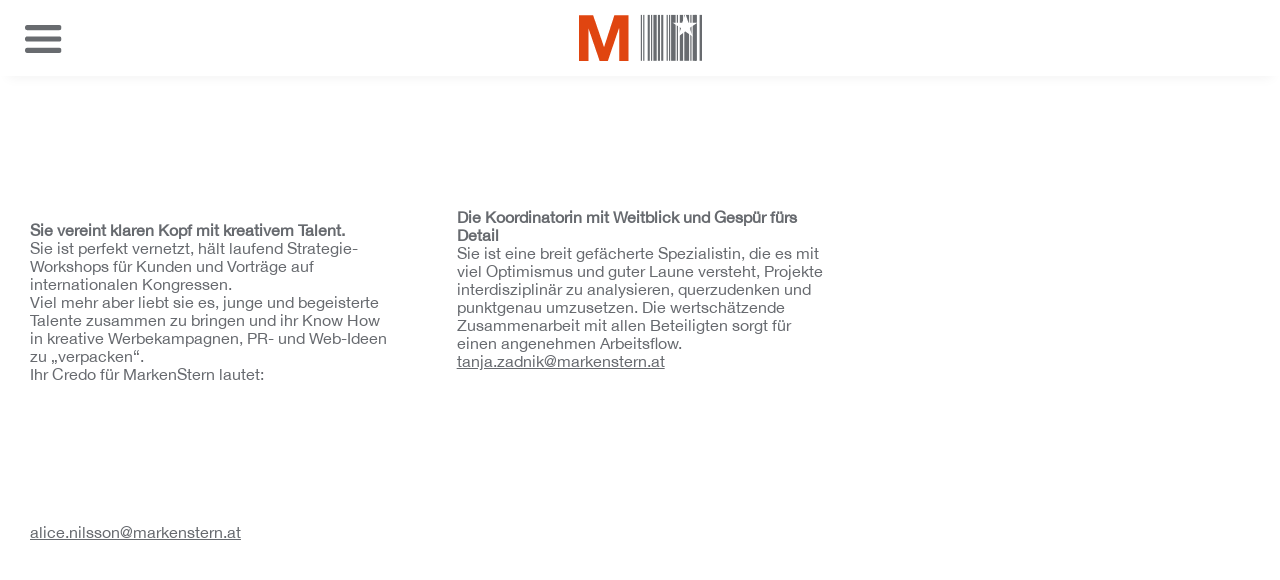

--- FILE ---
content_type: text/html; charset=UTF-8
request_url: https://markenstern.at/team/
body_size: 6568
content:
<!DOCTYPE html>

<html lang="de">

<head>
		<!-- Google Tag Manager -->
		<script>(function(w,d,s,l,i){w[l]=w[l]||[];w[l].push({'gtm.start':
		new Date().getTime(),event:'gtm.js'});var f=d.getElementsByTagName(s)[0],
		j=d.createElement(s),dl=l!='dataLayer'?'&l='+l:'';j.async=true;j.src=
		'https://www.googletagmanager.com/gtm.js?id='+i+dl;f.parentNode.insertBefore(j,f);
		})(window,document,'script','dataLayer','GTM-5WRWCMT');</script>
		<!-- End Google Tag Manager -->
	
        <meta charset="UTF-8" />
        <title>Team Archiv - Markenstern</title>
        <meta name="description" content="Intelligente Strategien die Marken Strahlkraft verleihen. Kreative Kampagnen die Mehrwert schaffen. Persönliche Betreuung durch die Geschäftsführung. Schlanke Strukturen statt Overheads.">
 		<meta name="viewport" content="width=device-width, initial-scale=1.0">   
     	<link rel="pingback" href="https://markenstern.at/xmlrpc.php" />
        <script src="https://code.jquery.com/jquery-1.10.1.min.js"></script>
       
           <script type="text/javascript">
        /* Google Analytics Opt-Out by WP-Buddy | https://wp-buddy.com/products/plugins/google-analytics-opt-out */
				        var gaoop_property = 'UA-140702689-1';
        var gaoop_disable_str = 'ga-disable-' + gaoop_property;
		        if (document.cookie.indexOf(gaoop_disable_str + '=true') > -1) {
            window[gaoop_disable_str] = true;
        }

        function gaoop_analytics_optout() {
            document.cookie = gaoop_disable_str + '=true; expires=Thu, 31 Dec 2099 23:59:59 UTC; SameSite=Strict; path=/';
            window[gaoop_disable_str] = true;
			alert('Vielen Dank. Wir haben ein Cookie gesetzt damit Google Analytics bei Deinem nächsten Besuch keine Daten mehr sammeln kann.');        }
		    </script>
	<meta name='robots' content='index, follow, max-image-preview:large, max-snippet:-1, max-video-preview:-1' />

	<!-- This site is optimized with the Yoast SEO plugin v19.13 - https://yoast.com/wordpress/plugins/seo/ -->
	<link rel="canonical" href="https://markenstern.at/team/" />
	<meta property="og:locale" content="de_DE" />
	<meta property="og:type" content="website" />
	<meta property="og:title" content="Team Archiv - Markenstern" />
	<meta property="og:url" content="https://markenstern.at/team/" />
	<meta property="og:site_name" content="Markenstern" />
	<meta name="twitter:card" content="summary_large_image" />
	<script type="application/ld+json" class="yoast-schema-graph">{"@context":"https://schema.org","@graph":[{"@type":"CollectionPage","@id":"https://markenstern.at/team/","url":"https://markenstern.at/team/","name":"Team Archiv - Markenstern","isPartOf":{"@id":"https://markenstern.at/#website"},"primaryImageOfPage":{"@id":"https://markenstern.at/team/#primaryimage"},"image":{"@id":"https://markenstern.at/team/#primaryimage"},"thumbnailUrl":"https://markenstern.at/wp-content/uploads/2017/01/Markenstern_web-4.jpg","breadcrumb":{"@id":"https://markenstern.at/team/#breadcrumb"},"inLanguage":"de"},{"@type":"ImageObject","inLanguage":"de","@id":"https://markenstern.at/team/#primaryimage","url":"https://markenstern.at/wp-content/uploads/2017/01/Markenstern_web-4.jpg","contentUrl":"https://markenstern.at/wp-content/uploads/2017/01/Markenstern_web-4.jpg","width":2000,"height":3000},{"@type":"BreadcrumbList","@id":"https://markenstern.at/team/#breadcrumb","itemListElement":[{"@type":"ListItem","position":1,"name":"Startseite","item":"https://markenstern.at/"},{"@type":"ListItem","position":2,"name":"Team"}]},{"@type":"WebSite","@id":"https://markenstern.at/#website","url":"https://markenstern.at/","name":"Markenstern","description":"Intelligente Strategien die Marken Strahlkraft verleihen. Kreative Kampagnen die Mehrwert schaffen. Persönliche Betreuung durch die Geschäftsführung. Schlanke Strukturen statt Overheads.","potentialAction":[{"@type":"SearchAction","target":{"@type":"EntryPoint","urlTemplate":"https://markenstern.at/?s={search_term_string}"},"query-input":"required name=search_term_string"}],"inLanguage":"de"}]}</script>
	<!-- / Yoast SEO plugin. -->


<link rel="alternate" type="application/rss+xml" title="Markenstern &raquo; Team-Feed" href="https://markenstern.at/team/feed/" />
<script type="text/javascript">
window._wpemojiSettings = {"baseUrl":"https:\/\/s.w.org\/images\/core\/emoji\/14.0.0\/72x72\/","ext":".png","svgUrl":"https:\/\/s.w.org\/images\/core\/emoji\/14.0.0\/svg\/","svgExt":".svg","source":{"concatemoji":"https:\/\/markenstern.at\/wp-includes\/js\/wp-emoji-release.min.js?ver=6.1.9"}};
/*! This file is auto-generated */
!function(e,a,t){var n,r,o,i=a.createElement("canvas"),p=i.getContext&&i.getContext("2d");function s(e,t){var a=String.fromCharCode,e=(p.clearRect(0,0,i.width,i.height),p.fillText(a.apply(this,e),0,0),i.toDataURL());return p.clearRect(0,0,i.width,i.height),p.fillText(a.apply(this,t),0,0),e===i.toDataURL()}function c(e){var t=a.createElement("script");t.src=e,t.defer=t.type="text/javascript",a.getElementsByTagName("head")[0].appendChild(t)}for(o=Array("flag","emoji"),t.supports={everything:!0,everythingExceptFlag:!0},r=0;r<o.length;r++)t.supports[o[r]]=function(e){if(p&&p.fillText)switch(p.textBaseline="top",p.font="600 32px Arial",e){case"flag":return s([127987,65039,8205,9895,65039],[127987,65039,8203,9895,65039])?!1:!s([55356,56826,55356,56819],[55356,56826,8203,55356,56819])&&!s([55356,57332,56128,56423,56128,56418,56128,56421,56128,56430,56128,56423,56128,56447],[55356,57332,8203,56128,56423,8203,56128,56418,8203,56128,56421,8203,56128,56430,8203,56128,56423,8203,56128,56447]);case"emoji":return!s([129777,127995,8205,129778,127999],[129777,127995,8203,129778,127999])}return!1}(o[r]),t.supports.everything=t.supports.everything&&t.supports[o[r]],"flag"!==o[r]&&(t.supports.everythingExceptFlag=t.supports.everythingExceptFlag&&t.supports[o[r]]);t.supports.everythingExceptFlag=t.supports.everythingExceptFlag&&!t.supports.flag,t.DOMReady=!1,t.readyCallback=function(){t.DOMReady=!0},t.supports.everything||(n=function(){t.readyCallback()},a.addEventListener?(a.addEventListener("DOMContentLoaded",n,!1),e.addEventListener("load",n,!1)):(e.attachEvent("onload",n),a.attachEvent("onreadystatechange",function(){"complete"===a.readyState&&t.readyCallback()})),(e=t.source||{}).concatemoji?c(e.concatemoji):e.wpemoji&&e.twemoji&&(c(e.twemoji),c(e.wpemoji)))}(window,document,window._wpemojiSettings);
</script>
<style type="text/css">
img.wp-smiley,
img.emoji {
	display: inline !important;
	border: none !important;
	box-shadow: none !important;
	height: 1em !important;
	width: 1em !important;
	margin: 0 0.07em !important;
	vertical-align: -0.1em !important;
	background: none !important;
	padding: 0 !important;
}
</style>
	<link rel='stylesheet' id='style-css' href='https://markenstern.at/wp-content/themes/markenstern/style.css?ver=6.1.9' type='text/css' media='all' />
<link rel='stylesheet' id='mobile-css' href='https://markenstern.at/wp-content/themes/markenstern/mobile.css?ver=6.1.9' type='text/css' media='all' />
<link rel='stylesheet' id='animation-css' href='https://markenstern.at/wp-content/themes/markenstern/animation.css?ver=6.1.9' type='text/css' media='all' />
<link rel='stylesheet' id='lightbox-css-css' href='https://markenstern.at/wp-content/themes/markenstern/lightbox/css/lightbox.css?ver=6.1.9' type='text/css' media='all' />
<link rel='stylesheet' id='wp-block-library-css' href='https://markenstern.at/wp-includes/css/dist/block-library/style.min.css?ver=6.1.9' type='text/css' media='all' />
<link rel='stylesheet' id='classic-theme-styles-css' href='https://markenstern.at/wp-includes/css/classic-themes.min.css?ver=1' type='text/css' media='all' />
<style id='global-styles-inline-css' type='text/css'>
body{--wp--preset--color--black: #000000;--wp--preset--color--cyan-bluish-gray: #abb8c3;--wp--preset--color--white: #ffffff;--wp--preset--color--pale-pink: #f78da7;--wp--preset--color--vivid-red: #cf2e2e;--wp--preset--color--luminous-vivid-orange: #ff6900;--wp--preset--color--luminous-vivid-amber: #fcb900;--wp--preset--color--light-green-cyan: #7bdcb5;--wp--preset--color--vivid-green-cyan: #00d084;--wp--preset--color--pale-cyan-blue: #8ed1fc;--wp--preset--color--vivid-cyan-blue: #0693e3;--wp--preset--color--vivid-purple: #9b51e0;--wp--preset--gradient--vivid-cyan-blue-to-vivid-purple: linear-gradient(135deg,rgba(6,147,227,1) 0%,rgb(155,81,224) 100%);--wp--preset--gradient--light-green-cyan-to-vivid-green-cyan: linear-gradient(135deg,rgb(122,220,180) 0%,rgb(0,208,130) 100%);--wp--preset--gradient--luminous-vivid-amber-to-luminous-vivid-orange: linear-gradient(135deg,rgba(252,185,0,1) 0%,rgba(255,105,0,1) 100%);--wp--preset--gradient--luminous-vivid-orange-to-vivid-red: linear-gradient(135deg,rgba(255,105,0,1) 0%,rgb(207,46,46) 100%);--wp--preset--gradient--very-light-gray-to-cyan-bluish-gray: linear-gradient(135deg,rgb(238,238,238) 0%,rgb(169,184,195) 100%);--wp--preset--gradient--cool-to-warm-spectrum: linear-gradient(135deg,rgb(74,234,220) 0%,rgb(151,120,209) 20%,rgb(207,42,186) 40%,rgb(238,44,130) 60%,rgb(251,105,98) 80%,rgb(254,248,76) 100%);--wp--preset--gradient--blush-light-purple: linear-gradient(135deg,rgb(255,206,236) 0%,rgb(152,150,240) 100%);--wp--preset--gradient--blush-bordeaux: linear-gradient(135deg,rgb(254,205,165) 0%,rgb(254,45,45) 50%,rgb(107,0,62) 100%);--wp--preset--gradient--luminous-dusk: linear-gradient(135deg,rgb(255,203,112) 0%,rgb(199,81,192) 50%,rgb(65,88,208) 100%);--wp--preset--gradient--pale-ocean: linear-gradient(135deg,rgb(255,245,203) 0%,rgb(182,227,212) 50%,rgb(51,167,181) 100%);--wp--preset--gradient--electric-grass: linear-gradient(135deg,rgb(202,248,128) 0%,rgb(113,206,126) 100%);--wp--preset--gradient--midnight: linear-gradient(135deg,rgb(2,3,129) 0%,rgb(40,116,252) 100%);--wp--preset--duotone--dark-grayscale: url('#wp-duotone-dark-grayscale');--wp--preset--duotone--grayscale: url('#wp-duotone-grayscale');--wp--preset--duotone--purple-yellow: url('#wp-duotone-purple-yellow');--wp--preset--duotone--blue-red: url('#wp-duotone-blue-red');--wp--preset--duotone--midnight: url('#wp-duotone-midnight');--wp--preset--duotone--magenta-yellow: url('#wp-duotone-magenta-yellow');--wp--preset--duotone--purple-green: url('#wp-duotone-purple-green');--wp--preset--duotone--blue-orange: url('#wp-duotone-blue-orange');--wp--preset--font-size--small: 13px;--wp--preset--font-size--medium: 20px;--wp--preset--font-size--large: 36px;--wp--preset--font-size--x-large: 42px;--wp--preset--spacing--20: 0.44rem;--wp--preset--spacing--30: 0.67rem;--wp--preset--spacing--40: 1rem;--wp--preset--spacing--50: 1.5rem;--wp--preset--spacing--60: 2.25rem;--wp--preset--spacing--70: 3.38rem;--wp--preset--spacing--80: 5.06rem;}:where(.is-layout-flex){gap: 0.5em;}body .is-layout-flow > .alignleft{float: left;margin-inline-start: 0;margin-inline-end: 2em;}body .is-layout-flow > .alignright{float: right;margin-inline-start: 2em;margin-inline-end: 0;}body .is-layout-flow > .aligncenter{margin-left: auto !important;margin-right: auto !important;}body .is-layout-constrained > .alignleft{float: left;margin-inline-start: 0;margin-inline-end: 2em;}body .is-layout-constrained > .alignright{float: right;margin-inline-start: 2em;margin-inline-end: 0;}body .is-layout-constrained > .aligncenter{margin-left: auto !important;margin-right: auto !important;}body .is-layout-constrained > :where(:not(.alignleft):not(.alignright):not(.alignfull)){max-width: var(--wp--style--global--content-size);margin-left: auto !important;margin-right: auto !important;}body .is-layout-constrained > .alignwide{max-width: var(--wp--style--global--wide-size);}body .is-layout-flex{display: flex;}body .is-layout-flex{flex-wrap: wrap;align-items: center;}body .is-layout-flex > *{margin: 0;}:where(.wp-block-columns.is-layout-flex){gap: 2em;}.has-black-color{color: var(--wp--preset--color--black) !important;}.has-cyan-bluish-gray-color{color: var(--wp--preset--color--cyan-bluish-gray) !important;}.has-white-color{color: var(--wp--preset--color--white) !important;}.has-pale-pink-color{color: var(--wp--preset--color--pale-pink) !important;}.has-vivid-red-color{color: var(--wp--preset--color--vivid-red) !important;}.has-luminous-vivid-orange-color{color: var(--wp--preset--color--luminous-vivid-orange) !important;}.has-luminous-vivid-amber-color{color: var(--wp--preset--color--luminous-vivid-amber) !important;}.has-light-green-cyan-color{color: var(--wp--preset--color--light-green-cyan) !important;}.has-vivid-green-cyan-color{color: var(--wp--preset--color--vivid-green-cyan) !important;}.has-pale-cyan-blue-color{color: var(--wp--preset--color--pale-cyan-blue) !important;}.has-vivid-cyan-blue-color{color: var(--wp--preset--color--vivid-cyan-blue) !important;}.has-vivid-purple-color{color: var(--wp--preset--color--vivid-purple) !important;}.has-black-background-color{background-color: var(--wp--preset--color--black) !important;}.has-cyan-bluish-gray-background-color{background-color: var(--wp--preset--color--cyan-bluish-gray) !important;}.has-white-background-color{background-color: var(--wp--preset--color--white) !important;}.has-pale-pink-background-color{background-color: var(--wp--preset--color--pale-pink) !important;}.has-vivid-red-background-color{background-color: var(--wp--preset--color--vivid-red) !important;}.has-luminous-vivid-orange-background-color{background-color: var(--wp--preset--color--luminous-vivid-orange) !important;}.has-luminous-vivid-amber-background-color{background-color: var(--wp--preset--color--luminous-vivid-amber) !important;}.has-light-green-cyan-background-color{background-color: var(--wp--preset--color--light-green-cyan) !important;}.has-vivid-green-cyan-background-color{background-color: var(--wp--preset--color--vivid-green-cyan) !important;}.has-pale-cyan-blue-background-color{background-color: var(--wp--preset--color--pale-cyan-blue) !important;}.has-vivid-cyan-blue-background-color{background-color: var(--wp--preset--color--vivid-cyan-blue) !important;}.has-vivid-purple-background-color{background-color: var(--wp--preset--color--vivid-purple) !important;}.has-black-border-color{border-color: var(--wp--preset--color--black) !important;}.has-cyan-bluish-gray-border-color{border-color: var(--wp--preset--color--cyan-bluish-gray) !important;}.has-white-border-color{border-color: var(--wp--preset--color--white) !important;}.has-pale-pink-border-color{border-color: var(--wp--preset--color--pale-pink) !important;}.has-vivid-red-border-color{border-color: var(--wp--preset--color--vivid-red) !important;}.has-luminous-vivid-orange-border-color{border-color: var(--wp--preset--color--luminous-vivid-orange) !important;}.has-luminous-vivid-amber-border-color{border-color: var(--wp--preset--color--luminous-vivid-amber) !important;}.has-light-green-cyan-border-color{border-color: var(--wp--preset--color--light-green-cyan) !important;}.has-vivid-green-cyan-border-color{border-color: var(--wp--preset--color--vivid-green-cyan) !important;}.has-pale-cyan-blue-border-color{border-color: var(--wp--preset--color--pale-cyan-blue) !important;}.has-vivid-cyan-blue-border-color{border-color: var(--wp--preset--color--vivid-cyan-blue) !important;}.has-vivid-purple-border-color{border-color: var(--wp--preset--color--vivid-purple) !important;}.has-vivid-cyan-blue-to-vivid-purple-gradient-background{background: var(--wp--preset--gradient--vivid-cyan-blue-to-vivid-purple) !important;}.has-light-green-cyan-to-vivid-green-cyan-gradient-background{background: var(--wp--preset--gradient--light-green-cyan-to-vivid-green-cyan) !important;}.has-luminous-vivid-amber-to-luminous-vivid-orange-gradient-background{background: var(--wp--preset--gradient--luminous-vivid-amber-to-luminous-vivid-orange) !important;}.has-luminous-vivid-orange-to-vivid-red-gradient-background{background: var(--wp--preset--gradient--luminous-vivid-orange-to-vivid-red) !important;}.has-very-light-gray-to-cyan-bluish-gray-gradient-background{background: var(--wp--preset--gradient--very-light-gray-to-cyan-bluish-gray) !important;}.has-cool-to-warm-spectrum-gradient-background{background: var(--wp--preset--gradient--cool-to-warm-spectrum) !important;}.has-blush-light-purple-gradient-background{background: var(--wp--preset--gradient--blush-light-purple) !important;}.has-blush-bordeaux-gradient-background{background: var(--wp--preset--gradient--blush-bordeaux) !important;}.has-luminous-dusk-gradient-background{background: var(--wp--preset--gradient--luminous-dusk) !important;}.has-pale-ocean-gradient-background{background: var(--wp--preset--gradient--pale-ocean) !important;}.has-electric-grass-gradient-background{background: var(--wp--preset--gradient--electric-grass) !important;}.has-midnight-gradient-background{background: var(--wp--preset--gradient--midnight) !important;}.has-small-font-size{font-size: var(--wp--preset--font-size--small) !important;}.has-medium-font-size{font-size: var(--wp--preset--font-size--medium) !important;}.has-large-font-size{font-size: var(--wp--preset--font-size--large) !important;}.has-x-large-font-size{font-size: var(--wp--preset--font-size--x-large) !important;}
.wp-block-navigation a:where(:not(.wp-element-button)){color: inherit;}
:where(.wp-block-columns.is-layout-flex){gap: 2em;}
.wp-block-pullquote{font-size: 1.5em;line-height: 1.6;}
</style>
<link rel='stylesheet' id='page-list-style-css' href='https://markenstern.at/wp-content/plugins/sitemap/css/page-list.css?ver=4.4' type='text/css' media='all' />
<script type='text/javascript' src='https://markenstern.at/wp-content/themes/markenstern/lightbox/js/lightbox.js?ver=6.1.9' id='lightbox-js-js'></script>
<script type='text/javascript' src='https://markenstern.at/wp-content/themes/markenstern/script.js?ver=6.1.9' id='script-js'></script>
<link rel="https://api.w.org/" href="https://markenstern.at/wp-json/" /><link rel="EditURI" type="application/rsd+xml" title="RSD" href="https://markenstern.at/xmlrpc.php?rsd" />
<link rel="wlwmanifest" type="application/wlwmanifest+xml" href="https://markenstern.at/wp-includes/wlwmanifest.xml" />
<meta name="generator" content="WordPress 6.1.9" />
<style type="text/css">/** Google Analytics Opt Out Custom CSS **/.gaoop {color: #ffffff; line-height: 2; position: fixed; bottom: 0; left: 0; width: 100%; -webkit-box-shadow: 0 4px 15px rgba(0, 0, 0, 0.4); -moz-box-shadow: 0 4px 15px rgba(0, 0, 0, 0.4); box-shadow: 0 4px 15px rgba(0, 0, 0, 0.4); background-color: #0E90D2; padding: 1rem; margin: 0; display: flex; align-items: center; justify-content: space-between; } .gaoop-hidden {display: none; } .gaoop-checkbox:checked + .gaoop {width: auto; right: 0; left: auto; opacity: 0.5; ms-filter: "progid:DXImageTransform.Microsoft.Alpha(Opacity=50)"; filter: alpha(opacity=50); -moz-opacity: 0.5; -khtml-opacity: 0.5; } .gaoop-checkbox:checked + .gaoop .gaoop-close-icon {display: none; } .gaoop-checkbox:checked + .gaoop .gaoop-opt-out-content {display: none; } input.gaoop-checkbox {display: none; } .gaoop a {color: #67C2F0; text-decoration: none; } .gaoop a:hover {color: #ffffff; text-decoration: underline; } .gaoop-info-icon {margin: 0; padding: 0; cursor: pointer; } .gaoop svg {position: relative; margin: 0; padding: 0; width: auto; height: 25px; } .gaoop-close-icon {cursor: pointer; position: relative; opacity: 0.5; ms-filter: "progid:DXImageTransform.Microsoft.Alpha(Opacity=50)"; filter: alpha(opacity=50); -moz-opacity: 0.5; -khtml-opacity: 0.5; margin: 0; padding: 0; text-align: center; vertical-align: top; display: inline-block; } .gaoop-close-icon:hover {z-index: 1; opacity: 1; ms-filter: "progid:DXImageTransform.Microsoft.Alpha(Opacity=100)"; filter: alpha(opacity=100); -moz-opacity: 1; -khtml-opacity: 1; } .gaoop_closed .gaoop-opt-out-link, .gaoop_closed .gaoop-close-icon {display: none; } .gaoop_closed:hover {opacity: 1; ms-filter: "progid:DXImageTransform.Microsoft.Alpha(Opacity=100)"; filter: alpha(opacity=100); -moz-opacity: 1; -khtml-opacity: 1; } .gaoop_closed .gaoop-opt-out-content {display: none; } .gaoop_closed .gaoop-info-icon {width: 100%; } .gaoop-opt-out-content {display: inline-block; vertical-align: top; } </style>		
</head>

<body data-rsssl=1>
	
	<!-- Google Tag Manager (noscript) -->
	<noscript><iframe src="https://www.googletagmanager.com/ns.html?id=GTM-5WRWCMT"
	height="0" width="0" style="display:none;visibility:hidden"></iframe></noscript>
	<!-- End Google Tag Manager (noscript) -->
	
	<header>
		<div class="header-mobil">
		
								
			<div id='menu-mobil' onclick="toggleMenuMobile()">
				<img class="mobile-menu" src="https://markenstern.at/wp-content/themes/markenstern/assets/menu.svg">
			</div>	
			
			<a href="https://markenstern.at">	
				<div class="logo">
					<img class="pt1" alt="Markenstern Logo" src="https://markenstern.at/wp-content/themes/markenstern/assets/markenstern-logo-01.svg"><img class="pt2" src="https://markenstern.at/wp-content/themes/markenstern/assets/markenstern-logo-02.svg"><img class="pt3" src="https://markenstern.at/wp-content/themes/markenstern/assets/markenstern-logo-03.svg">
				</div>
			</a>

				
			<div class="close" onclick="toggleMenuMobile()">
			<img src="https://markenstern.at/wp-content/themes/markenstern/assets/close.svg">Zur&uuml;ck
			</div>
			
			<div id="navigation">
				<div class="menu-hauptmenue-container"><ul id="menu-hauptmenue" class="menu"><li id="menu-item-36" class="menu-item menu-item-type-post_type menu-item-object-page menu-item-36"><a href="https://markenstern.at/arbeiten/">Arbeiten</a></li>
<li id="menu-item-39" class="menu-item menu-item-type-post_type menu-item-object-page menu-item-39"><a href="https://markenstern.at/leistungen/">Leistungen</a></li>
<li id="menu-item-1347" class="menu-item menu-item-type-custom menu-item-object-custom menu-item-1347"><a target="_blank" rel="noopener" href="http://markensternmoves.at">Bewegtbild</a></li>
<li id="menu-item-38" class="menu-item menu-item-type-post_type menu-item-object-page menu-item-38"><a href="https://markenstern.at/kunden/">Kunden</a></li>
<li id="menu-item-41" class="menu-item menu-item-type-post_type menu-item-object-page menu-item-41"><a href="https://markenstern.at/ueber-uns/">Über uns</a></li>
<li id="menu-item-37" class="menu-item menu-item-type-post_type menu-item-object-page menu-item-37"><a href="https://markenstern.at/kontakt/">Kontakt</a></li>
<li id="menu-item-1247" class="menu-item menu-item-type-post_type menu-item-object-page menu-item-1247"><a href="https://markenstern.at/newsletter-anmeldung/">Newsletter</a></li>
<li id="menu-item-1220" class="menu-item menu-item-type-post_type menu-item-object-page menu-item-1220"><a href="https://markenstern.at/datenschutz/">Datenschutz</a></li>
<li id="menu-item-1221" class="menu-item menu-item-type-post_type menu-item-object-page menu-item-1221"><a href="https://markenstern.at/impressum/">Impressum</a></li>
</ul></div>			</div>
			
			<div id="movesmobil">
    		<a href="http://www.markensternmoves.at" target="_blank"><img src="https://markenstern.at/wp-content/themes/markenstern/assets/MS_moves_Logo.svg"></a>
		</div>
			<div id="movesmobil2">
    		<a href="http://www.markensternmoves.at" target="_blank"><img src="https://markenstern.at/wp-content/themes/markenstern/assets/MS_moves_Logo_Mobil.png"></a>
			</div>
			<div id="moves">
    		<a href="http://www.markensternmoves.at" target="_blank">
				<img src="https://markenstern.at/wp-content/themes/markenstern/assets/MS_moves_Logo.svg"></a>
		</div>
		</div>
	</header><main class='home'><section class=""><div class='subheadline'>Geschäftsführende Gesellschafterin</div><div class='headline'>Alice Nilsson</div><div class='balken'></div><p class="p1"><span class="s1"><b>Sie vereint klaren Kopf mit kreativem Talent.</b></span></p>
<p class="p1"><span class="s1">Sie ist perfekt vernetzt, hält laufend Strategie-Workshops für Kunden und Vorträge auf internationalen Kongressen.</span></p>
<p class="p1"><span class="s1">Viel mehr aber liebt sie es, junge und begeisterte Talente zusammen zu bringen und ihr Know How in kreative Werbekampagnen, PR- und Web-Ideen zu „verpacken“.</span></p>
<p class="p1"><span class="s1">Ihr Credo für MarkenStern lautet:</span></p>
<ul>
<li class="p1"><span class="s1">Kreative Ideen, die verkaufen</span></li>
<li class="p1"><span class="s1">Intelligente Strategien, die Marken Strahlkraft verleihen</span></li>
<li class="p1">Persönliche Beratung auf Geschäftsführungsniveau</li>
<li class="p1">Schlanke Strukturen statt Overheads</li>
</ul>
<p><a href="mailto:alice.nilsson@markenstern.at">alice.nilsson@markenstern.at</a></p>
</section></a><section class=""><div class='subheadline'>Brand Manager</div><div class='headline'>Tanja Zadnik</div><div class='balken'></div><p class="p1"><span class="s1"><b>Die Koordinatorin mit Weitblick und Gespür fürs Detail</b></span></p>
<p>Sie ist eine breit gefächerte Spezialistin, die es mit viel Optimismus und guter Laune versteht, Projekte interdisziplinär zu analysieren, querzudenken und punktgenau umzusetzen. Die wertschätzende Zusammenarbeit mit allen Beteiligten sorgt für einen angenehmen Arbeitsflow.</p>
<p><a href="mailto: tanja.zadnik@markenstern.at">tanja.zadnik@markenstern.at</a></p>
</section></a></main>	<footer>
	

		<p>
			<b>MarkenStern<br>
			strategie- und<br>
			werbeagentur<br></b>
			schönlaterngasse 8<br> 
			1010 wien<br>
			<a href="mailto:office@markenstern.at">office@markenstern.at</a><br>
			<a href="https://markenstern.at">www.markenstern.at</a>
		</p>

		<div class="social">
			<a href="https://www.instagram.com/markenstern/" target="_blank"><img src="https://markenstern.at/wp-content/themes/markenstern/assets/instagram.svg" alt="instagram"></a>
			<a href="https://www.facebook.com/markenstern/" target="_blank"><img src="https://markenstern.at/wp-content/themes/markenstern/assets/facebook.svg" alt="facebook"></a>
		</div>

	</footer>

	<script type='text/javascript' src='https://markenstern.at/wp-content/plugins/google-analytics-opt-out/js/frontend.js?ver=6.1.9' id='goop-js'></script>

</body>
</html>

--- FILE ---
content_type: text/css
request_url: https://markenstern.at/wp-content/themes/markenstern/style.css?ver=6.1.9
body_size: 3701
content:
/*
Theme Name: Markenstern
Theme URI: http://www.markenstern.at
Version: 1.0
Text Domain: markenstern
*/

/* #wpadminbar { display: none; } */

/* Schriften */

@font-face { 
font-family: HelveticaNeue-Bold; 
src: url("./fonts/HelveticaNeue-Bold.ttf"); 
}

@font-face { 
font-family: HelveticaNeue-BoldItalic; 
src: url("./fonts/HelveticaNeue-BoldItalic.ttf"); 
}

@font-face { 
font-family: HelveticaNeue-Italic; 
src: url("./fonts/HelveticaNeue-Italic.ttf"); 
}

@font-face { 
font-family: HelveticaNeue-Light; 
src: url("./fonts/HelveticaNeue-Light.ttf"); 
}

@font-face { 
font-family: HelveticaNeue-LightItalic; 
src: url("./fonts/HelveticaNeue-LightItalic.ttf"); 
}

@font-face { 
font-family: HelveticaNeue; 
src: url("./fonts/HelveticaNeue.ttf"); 
}

body, body p, body p a{
	font-family: HelveticaNeue, 'HelveticaNeue', sans-serif, Arial;
	text-rendering: optimizeLegibility;
	color: #676a6f;
    font-size: 16px;
	margin: 0;
}


a div.logo, div.social a, main.sub div.close, header .mobile-menu {
	transition: opacity 0.5s;
}

a div.logo:hover, div.social a:hover, div.close:hover, header .mobile-menu:hover {
	opacity: 0.6;
}

a{
	transition: color 0.5s;
	text-decoration: none;
}

p a{
	text-decoration: underline;
}

a:hover{
	color: #e64500;
}

body{
	transition: all 0.3s;
}

/* =========== HEADER */

header {
    position: fixed;
    width: 366px;
    top: 90px;
    padding-right: 81px;
    text-align: right;
    box-sizing: border-box;	
    z-index: 1000;
}

header .logo img{
	height: 21.5px;
}

header .mobile-menu{
	display: none;
}

header .close{
    position: relative;
    width: 60px;
    color: #676a6f;
    text-transform: uppercase;
    float: right;
    text-align: center;
    font-size: 14px;
    margin: 13px 15px 0 0;
    display: none;
    z-index: 100;
}

header .close img {
    width: 35px;
    margin: 0 auto;
}

/* BUTTON MARKENSTERN MOVES */
div#moves, div#movesmobil  {
    position: absolute;
    right: 70px;
    width: 50%;
    margin-top: 10px;
    box-sizing: border-box;
    border: 2px solid #fff;
    padding: 5px 6px;
    transition: all 0.2s;
    background: white;
}
div#moves:hover, div#movesmobil:hover {
    border: 2px solid #c8ea00;
}

header>.header-mobil>div#movesmobil {
    width: 190px;
    right: 20px;
}

div#movesmobil2 {    right: 10px;
    position: absolute;
    align-items: center;
    height: 80px;}
div#movesmobil2 img { width:22vw; }

/* =========== NAVIGATION */

div#navigation{
    font-size: 16.5px;
    letter-spacing: 0.5px;
	text-transform: uppercase;
}

div#navigation ul li{
	margin: 0 0 12px 0;
	list-style: none;
}

div#navigation a, div#navigation a:visited{
	color: #676a6f;
	text-decoration: none;
}

div#navigation a:hover{
	color: #e2916e;
	text-decoration: none;
}

div#navigation a:active, div#navigation li.current_page_item a{
	color: #e64500;
	text-decoration: none;
}

div#navigation ul li#menu-item-1347 a:hover { color: #c8ea00; }



/* ============= LOAD */

main.home, main.sub {
  -webkit-animation: fadein 1s; /* Safari, Chrome and Opera > 12.1 */
       -moz-animation: fadein 1s; /* Firefox < 16 */
        -ms-animation: fadein 1s; /* Internet Explorer */
         -o-animation: fadein 1s; /* Opera < 12.1 */
            animation: fadein 1s;
}

@keyframes fadein {
    from { opacity: 0; }
    to   { opacity: 1; }
}
@-moz-keyframes fadein {
    from { opacity: 0; }
    to   { opacity: 1; }
}

@-webkit-keyframes fadein {
    from { opacity: 0; }
    to   { opacity: 1; }
}

@-ms-keyframes fadein {
    from { opacity: 0; }
    to   { opacity: 1; }
}

@-o-keyframes fadein {
    from { opacity: 0; }
    to   { opacity: 1; }
}

/* ============= MAIN */

/* Starteite */

main.home{
	margin: 0 0 0 366px;
	max-width: 100%;
	height: 100vh;
	color: #fff;
    position: absolute;
    top: 0;
    box-sizing: border-box;
}

main.home section{
	width: 33.333%;
	height: 33.333%;
	padding: 52px 30px;
	margin: 0;
    float: left;
	box-sizing: border-box;
	cursor: pointer;
	transition: opacity 0.5s;
}

main.home section.aside:hover, main.home section.status:hover, main.home section.chat:hover, main.home section.quote:hover {
	opacity: 0.75;
}

main.home section.image a img{
	transition: transform 0.5s;
}

main.home section.image:hover a img{
	transform: scale(1.06); 
}

main.home section div.headline{    
    font-size: 3em;
    letter-spacing: -1.5px;
    font-weight: normal;
    margin: 10px 0 -1px 0;
    display: block;
    color: #fff;
    font-family: HelveticaNeue-Bold, 'HelveticaNeue-Bold', sans-serif, Arial;
}

main.home section div.subheadline{
    font-size: 19px;
    line-height: 13px;
    text-transform: uppercase;
    font-weight: normal;
    margin: 0;
    display: block;
    color: #fff;
    font-family: HelveticaNeue-Light, 'HelveticaNeue-Light', sans-serif, Arial;
}

main.home section div.balken{
    width: 47px;
    height: 6.2px;
    background: #fff;
    display: inline-block;
    margin: 0 0 0 1px;
}

main.home section.status div.subheadline {
    position: relative;
    padding-bottom: 92px;
    font-size: 34px;
    color: #676a6f;
    font-family: HelveticaNeue, 'HelveticaNeue', sans-serif, Arial;
}

/* ============= POST FORMATS */

/* Quote = "Wir sind ..." */

main.home a:nth-child(1) section.quote, main.home a:nth-child(6) section.quote{
	background: #676a6f;
}

main.home a:nth-child(3) section.quote, main.home a:nth-child(5) section.quote{

	background: #e64500;

}



/* Aside = News */

main.home section.aside{
	background: #e64500;
}

main.home section.aside .headline{
	margin-top: 0px;
}



main.home section.aside p{
	color: #fff;
	margin: 40px 0 0 0;
}

/* Status = Logo */

main.home section.status{
	width: 66.666%;
	background: #fff;
	color: #676a6f;
    padding: 0 0 50px 44px;
	position: relative;
}

main.home section.status img.mlogo{
    position: relative;
    height: 70px;
    margin-top: 23px;
    margin-left: 6px;
}

main.home section.status img.mbarcode{
    position: relative;
    width: 72px;
    margin-top: 22px;
}

main.home section.status .mcontainer{
	position: absolute; 
	bottom: 35px; 
	height: 140px;	
}

/* Image = Projekt */

main.home section.image{
	padding: 0;
	background: #fff;
	overflow: hidden;
}

main.home section.image img{
    width: 100%;
    height: auto;
	min-height: 100%;
}

main.home section.image img.attachment-medium_large.size-medium_large.wp-post-image {
    height: auto;
    width: 130%;
    margin-left: -3vw;
	min-height: 100%;
}


/* Chat = Kontakt */

main.home section.chat{
    text-align: center;
    padding: 68px 65px;
    box-sizing: border-box;
}

main.home section.chat .headline{
    color: #e64500;
    font-size: 48px;
    letter-spacing: -1.5px;
    line-height: 42px;
    text-transform: none;
    max-width: 360px;
}

main.home section.chat .subheadline{
    color: #676a6f;
    border: 1px solid #676a6f;
    padding: 10px;
    font-size: 16px;
    line-height: 13px;
    text-transform: uppercase;
    margin: 26px 0 0 0;
    display: inline-block;
}

main.home section.chat .mbarcode{
	height: 7.5px;
	margin: 36px 0 0 0;
}

/* ============= SUBSEITEN */

main.sub{
    margin: 90px 0 0 366px;
    max-width: 1000px;
	width: 1000px;
    height: 100vh;
    color: #fff;
    position: absolute;
    top: 0;
}

main.sub h1 {
    color: #e64500;
    -webkit-margin-before: 0;
    -webkit-margin-after: 0;
    margin: 0;
    font-size: 56px;
    line-height: 62px;
    letter-spacing: -1.9px;
    font-weight: normal;
    font-family: HelveticaNeue-Bold, 'HelveticaNeue-Bold', sans-serif, Arial;
}

main.sub h3 {
    font-size: 19px;
    font-family: HelveticaNeue-Light, 'HelveticaNeue-Light', sans-serif, Arial;
	color: #676a6f;
	text-transform: uppercase;
	font-weight: normal;
	/*margin-top: 50px;*/
    -webkit-margin-before: 0;
    -webkit-margin-after: 0;
	margin: 0;
}



main.sub section a, main.sub section.kontakt{
	transition: opacity 0.5s;
}

main.sub section a:hover, main.sub section.kontakt:hover{
	opacity: 0.75;
}

main.sub p{
	margin: 27px 0;
}

main.sub.arbeiten p {
    font-size: 15.5px;
    line-height: 24px;
    margin-top: 10px;
}

main.sub .balken {
    width: 45px;
    height: 7px;
	background: #646a6f;
    margin-top: 12px;
    margin-bottom: 22px;
}

main.sub.arbeiten section div.headline{
    font-size: 40px;
    line-height: 37px;
    letter-spacing: -1.5px;
    font-weight: normal;
    display: block;
    color: #fff;
    font-family: HelveticaNeue-Bold, 'HelveticaNeue-Bold', sans-serif, Arial;
}

main.sub.arbeiten section .rollover .balken {
	background: #fff;
    margin-top: 20px;
    margin-bottom: 18px;
}

main.sub.arbeiten a, main.sub.arbeiten section p{
	color: #fff;
	text-decoration: none;
}

main.sub section.text p{	
	color: #676a6f;
}

/* ============= ARBEITEN */

main.sub p {    
	line-height: 23px;
}

main.sub div.col{
	display: list-item;
    list-style: none;
}

section.gross {
    width:  652px;
    height:  652px;
    overflow: hidden;
	float: left;
	box-sizing: border-box;
    margin: 0 40px 40px 0;
	background: #e64500;
}

section.klein {
    width: 306px;
    height: 306px;
    overflow: hidden;
	float: left;
	box-sizing: border-box;
	margin: 0 40px 40px 0;
	background: #e64500;
}

section.text {
    margin: 0 0 40px 0;
	background: #fff;
    padding: 2px 5px 0 5px;
}

a:nth-child(1) section.klein{
	margin: 0 0 40px 0;
}

main.sub section div.rollover{
    padding: 24px 28px 0 28px;
	box-sizing: border-box;
	float: left;
	background: rgba(230,69,0,0.75);
	opacity: 0;
	transition: opacity 0.5s;
	position: relative;
	z-index: 1000;
}

main.sub section.klein div.rollover,
main.sub section.gross div.rollover{
	width: 100%;
}

main.sub section:hover .rollover{
	opacity: 100;
}

main.sub.arbeiten a section img:not(.mbarcode) {
	transition: transform 0.5s;
}

main.sub.arbeiten a section:hover img:not(.mbarcode) {
	transform: scale(1.04);
}

main.sub section.klein div.rollover{
	height: 306px;
}

main.sub section.gross div.rollover{
	height:  652px;
}

a:nth-child(2) section.klein, a:nth-child(3n+2) section.klein{
	margin-right: 0px;
}

main.sub.arbeiten section.gross img {
    height: 100%;
    width: auto;
    /* margin-left: -20%; */
	float: left;
	margin-top: -100%;
}

main.sub.arbeiten section.klein img {
    height: 100%;
    width: auto;
   /* margin-left: -50%; */
    float: left;
    margin-top: -100%;
}

/* ============= ARBEITEN SUB */

main.sub.arbeiten-single {
    margin: 0px;
    padding: 0 0 0 366px;
    max-width: 100%;
    width: 100%;
    height: 100vh;
    color: #fff;
    position: absolute;
    top: 0;
    left: 0;
    right: 0;
    box-sizing: border-box;
}

main.sub.arbeiten-single figure {
    margin: 0;
    top: 0;
    left: 0;
    right: 0;
    width: auto;
}


main.sub.arbeiten-single figure .close{
    position: relative;
    width: 105px;
    height: 105px;
    color: #676a6f;
    text-transform: uppercase;
    float: right;
    text-align: center;
    font-size: 16px;
    top: 0;
    left: 0;
    margin: 0;
    z-index: 1;
    box-sizing: border-box;
    padding-right: 20px;
}

main.sub.arbeiten-single figure .close img {
    width: 40px;
    margin: 30px auto 0 auto;
}

main.sub.arbeiten-single section{
	width: 998px;
}

main.sub.arbeiten-single section.projekt{
	margin-top: 42px;
}

main.sub.page.arbeiten-single img.attachment-large.size-large.wp-post-image, main.sub.page.arbeiten-single .header img.attachment-post-thumbnail.size-post-thumbnail, main.sub.page.arbeiten-single .header img.attachment-large.size-large {
    width: 100%;
    height: auto;
    position: relative;
    margin-top: -105px;
    z-index: 0;
}
main.sub  .gallery-columns-1 .gallery-item{
	margin-right: 0px;
}

/* Videoplayer */

.wp-playlist {
    border: none!important;
    padding: 0!important;
}

.wp-playlist-light, .wp-playlist-light .wp-playlist-caption, .wp-playlist-light .wp-playlist-playing {
    color: #676a6f!important;
}
 

/* ============= STANDARDSEITE SUB */

main.sub.page .balken {
    margin-bottom: 40px;
}

main.sub.page section.content {
    margin-top: 55px;
    clear: both;
}

main.sub.page section.content div.text{
	max-width: 306px;
    overflow-wrap: break-word;
}

main.sub.page section.content div.text p {
    margin: 21px 0px;
}

main.sub.page section.content div.text div.balken{
    display: inline-block;
    margin: 15px 0 0 0;
    width: 37px;
    height: 5px;
}

main.sub.page section.content div.bild{
    max-width:  652px;
    min-width:  652px;
    margin-bottom: 75px;
    height: auto;
}

main.sub.page section.content:last-child div.bild{
	margin-bottom: 0!important;
}

main.sub.page section.content:nth-of-type(odd) div.bild,
main.sub.page.about section.content:nth-of-type(odd) div.bild{
    float: left;
    margin-right: 40px;
}

main.sub.page section.content:nth-of-type(even) div.bild,
main.sub.page.about section.content:nth-of-type(even) div.bild{
    float: right;
    margin-left: 40px;
}

main.sub.page section.content:nth-of-type(odd) div.text,
main.sub.page.about section.content div.text{
	float: left;	
}

main.sub.page section.content:nth-of-type(even) div.text{
	float: right;	
    text-align: right;
}

main.sub.page section:nth-of-type(odd) img.attachment-large.size-large.wp-post-image {
    max-width:  652px;
    height: auto;
}

main.sub.page section:nth-of-type(even) img.attachment-large.size-large.wp-post-image {
    max-width:  652px;
    height: auto;
}

main.sub.page section h2{
    font-size: 40px;
    letter-spacing: -1.5px;
    font-family: HelveticaNeue-Bold, 'HelveticaNeue-Bold', sans-serif, Arial;
	color: #676a6f;
    -webkit-margin-before: 0;
    -webkit-margin-after: 0;	
    margin: -5px 0 0 0;
}

main.sub.page section ul{
	font-size: 16px;
	color: #676a6f;
	padding: 0 0 0 0px;
    line-height: 20px;
}

.content li {
    list-style: none;
}

.content li:before {
    content: "\002D\A0\A0";
}

/* ============= ABOUT SUB */

main.sub.page.about section.content div.bild {
    width: 480px;
    max-width: 480px;
    min-width: 480px;
}

main.sub.page.about section.content div.bild img,
main.sub.page.about section.content div.text {
    width: 480px;
    max-width: 480px;
    min-width: 480px;
}

main.sub.page.about section.content div.text {
    margin-bottom: 75px;
}

main.sub.page.about section.content:nth-of-type(even) div.text{
	text-align: left;
}

main.sub.about section.content div.text h3 {
    margin: 80px 0 8px 0;
    font-size: 14px;
}

main.sub.page.about .mlogo{
	height: 40px;
	margin: 15px 0;
}

main.sub.page.about .mbarcode{
	height: 8px;
	display: block;
	margin-bottom: 30px;
}

main.sub.page .social img{
	height: 12px;
	margin-right: 7px;
	width: auto;
}

/* KONTAKTBOX AM ENDE DER SEITE */ 

main.sub section.kontakt{
	text-align: center;
    clear: both;
    margin: 80px 0;
}

main.sub section.kontakt .headline, main.sub.arbeiten section.kontakt .headline {
    color: #e64500;
    font-size: 48px;
    line-height: 48px;
    text-transform: none;
    max-width: 360px;
	margin: 0 auto;
    font-family: HelveticaNeue-Bold, 'HelveticaNeue-Bold', sans-serif, Arial;
    letter-spacing: -1.5px;
    font-weight: normal;
}

main.sub a section.kontakt .headline {
	text-decoration:none;
}

main.sub section.kontakt .mbarcode{
	width: 60px;
	height: 8px;
	margin-top: 27px;
    display: inline !important;
    margin-bottom: 0px !important;
}

main.sub section.kontakt .subheadline{
    color: #676a6f;
    border: 1px solid #676a6f;
    padding: 10px;
    font-size: 16px;
    line-height: 13px;
    text-transform: uppercase;
    margin: 26px 0 0 0;
    display: inline-block;
}

/* ============= GALERIE */


main.sub .gallery {
    clear: both;
}

main.sub .gallery img {
    border: none !important;
}


main.sub.kunden .gallery img {
    -ms-filter: grayscale(100%);
    -moz-filter: grayscale(100%); 
    -webkit-filter: grayscale(100%);
    filter: grayscale(100%);
    opacity: 0.75;
}

img.attachment-thumbnail_logo.size-thumbnail_logo {
    display: inline-block;
    vertical-align: middle;
}

main.sub .gallery .gallery-item {
    width: auto !important;
    min-width: 133px;
    margin-right: 40px;
    margin-bottom: 26px;
    overflow: hidden;
}

main.sub  .gallery.gallery-columns-6 .gallery-item {
	height: 133px;
}

/*main.sub  .gallery.gallery-columns-3.gallery-size-thumbnail_medium .gallery-item {
	height: 306px;
}*/

main.sub  .gallery.gallery-columns-6 .gallery-item:nth-of-type(6n) {
    margin-right: 0px;
}

main.sub  .gallery.gallery-columns-3 .gallery-item:nth-of-type(3n) {
    margin-right: 0px;
}

main.sub .gallery .gallery-item a img{
	transition: transform 0.5s;
}

main.sub .gallery .gallery-item a img:hover{
	transform: scale(1.03);
}
/*
.lb-data .lb-close {
	background: none !important;
}*/

.wp-caption-text {
    display: none;
}

.gallery-columns-1 img{
	width: 1000px;
	height: auto;
}

.lightbox .close {
    position: absolute;
    width: 90px;
    height: 90px;
    top: -9px;
    color: #676a6f;
    text-transform: uppercase;
    float: right;
    right: -8px;
    text-align: center;
    font-size: 16px;
    z-index: 100;
    cursor: pointer;
    background: rgba(255,255,255,1);
    transform: scale(0.8);
}

.lightbox .close img {
    width: 40px;
    margin: 17px auto 12px auto;
}

/* ============= FOOTER */

footer{
    position: fixed;
    width: 284px;
    bottom: 67px;
    left: 0px;
    padding-right: 81px;
    text-align: right;
}

footer a, div#navigation a:visited{
	color: #676a6f;
	text-decoration: none;
}

footer p, footer p a {
    font-size: 13px;
    line-height: 150%;
}

footer div.social{
	float: right;
	width: 40px;
}

footer img{
    height: 12px;
    margin: 8px 0 0 7px;
}

div#navigation a:hover{
	color: #e2916e;
	text-decoration: none;
}

div#navigation a:active, div#navigation li.current_page_item a{
	color: #e64500;
	text-decoration: none;
}

--- FILE ---
content_type: text/css
request_url: https://markenstern.at/wp-content/themes/markenstern/mobile.css?ver=6.1.9
body_size: 3764
content:
@charset "utf-8";

/* =================== MOBILE  */

/* Ausgeblenete Elemente zurückschalten etc. */

@media only all and (min-width: 1465px) {
	
	header .close{
		display: none !important;
	}	
	
	#navigation{
		display: block !important;
	}
	
	#moves { display:block; opacity:0; animation: fadein 3s linear 3s 1 forwards; }
	#movesmobil { display:none; }
	#movesmobil2 { display:none; }
}

@media only all and (min-width: 800px){
	
	main.home section.status, main.home a:nth-child(5){
		display: initial;
	}
}

/* KLEINER DESKTOP */

@media only all and (min-width: 800px) and (max-width: 1600px) { 
	
	main.home section.chat{
		padding: 40px 30px;
	}

	main.home section .headline{    
		font-size: 2.9vw!important;
    	line-height: 3.2vw!important;
	}
	
	main.home section.chat .mbarcode {
		height: 5px;
		margin: 11px 0 0 0;
	}	

	main.home section.chat .subheadline {
		margin-top: 10px;	
	}
	
}

@media only all and (min-width: 800px) and (max-width: 1464px) { 
	
	main.home section .headline{    
		font-size: 3.2vw!important;
    	line-height: 3.2vw!important;
	}
	
}

/* Animation Skalieren */

@media only all and (min-width: 1200px) and (max-width: 1500px) { 

	main.home section.status .mcontainer {
		position: absolute;
		bottom: 35px!important;
		height: 9vw!important;
	}

	main.home section.status div.subheadline {
		position: relative;
		padding-bottom: 6.4vw!important;
		font-size: 1.8vw!important;
		color: #676a6f;
		font-family: HelveticaNeue;
	}
	
	section.status .ani {
		opacity: 0;
		margin-top: -6.6vw!important;
		height: 6.6vw!important;
		margin-bottom: 0;
	}
	
	main.home section.status img.mlogo {
		position: relative;
		height: 4.3vw!important;
		margin-top: 1.5vw!important;
		margin-left: 0.4vw!important;
	}
	
	section.status .ani .mtext {
		font-size: 5.8vw!important;
		letter-spacing: -3.8px!important;
		position: relative;
		color: #e64500;
		font-family: HelveticaNeue-Bold;
	}
	
	main.home section.status img.mbarcode {
		position: relative;
		width: 72px!important;
		margin-top: 0.5vw!important;
	}

}


@media only all and (min-width: 800px) and (max-width: 1464px) { 

	
	#movesmobil { display:block; opacity:0; animation: fadein 3s linear 3s 1 forwards; }	
	#movesmobil2 { display:none; }
	
	main.home section.status .mcontainer {
		position: absolute;
		bottom: 35px;
		height: 11vw!important;
	}

	main.home section.status div.subheadline {
		position: relative;
		padding-bottom: 7.9vw!important;
		font-size: 2.6vw!important;
		color: #676a6f;
		font-family: HelveticaNeue;
	}
	
	section.status .ani {
		opacity: 0;
		margin-top: -7.6vw!important;
		height: 7.6vw!important;
		margin-bottom: 0;
	}
	
	main.home section.status img.mlogo {
		position: relative;
		height: 5.3vw!important;
		margin-top: 1.8vw!important;
		margin-left: 0.4vw!important;
	}
	
	section.status .ani .mtext {
		font-size: 7vw!important;
		letter-spacing: -4.8px!important;
		position: relative;
		color: #e64500;
		font-family: HelveticaNeue-Bold;
	}
	
	main.home section.status img.mbarcode {
		position: relative;
		width: 72px;
		margin-top: 1.1vw!important;
	}

}


@media only all and (min-width: 470px) and (max-width: 799px) { 

	main.home section.status .mcontainer {
		position: initial;
		bottom: auto!important;
		height: 16vw!important;
	}

	main.home section.status div.subheadline {
		position: initial;
		padding-bottom: 66px;
		font-size: 19px!important;
		color: #676a6f;
		font-family: HelveticaNeue;
	}
	
	section.status .ani {
		opacity: 0;
		margin-top: -60px!important;
		height: 60px!important;
		margin-bottom: 0;
	}
	
	main.home section.status img.mlogo {
		position: relative;
		height: 35px!important;
		margin-top: 14px!important;
		margin-left: 3px!important;
	}
	
	section.status .ani .mtext {
		font-size: 3em!important;
		letter-spacing: -1.5px!important;
		position: relative;
		color: #e64500;
		font-family: HelveticaNeue-Bold;
	}
	
	main.home section.status img.mbarcode {
		position: initial;
		width: 47px;
		margin-top: 8px!important;
	}	
}

@media only all and (min-width: 0px) and (max-width: 469px) { 

	main.home section.status .mcontainer {
		position: initial;
		bottom: auto!important;
		height: 16vw!important;
	}

	main.home section.status div.subheadline {
		position: relative;
		padding-bottom: 12.8vw!important;
		font-size: 19px!important;
		color: #676a6f;
		font-family: HelveticaNeue;
	}
	
	section.status .ani {
		opacity: 0;
		margin-top: -11.6vw!important;
		height: 11.6vw!important;
		margin-bottom: 0;
	}
	
	main.home section.status img.mlogo {
		position: relative;
		height: 8.3vw!important;
		margin-top: 3vw!important;
		margin-left: 0.8vw!important;
	}
	
	section.status .ani .mtext {
		font-size: 11.2vw!important;
		letter-spacing: -3.5px!important;
		position: relative;
		color: #e64500;
		font-family: HelveticaNeue-Bold;
	}
	
	main.home section.status img.mbarcode {
		position: relative;
		width: 47px;
		margin-top: 3.3vw!important;
	}	
}

/* Bei sehr niedrigem Screen, Footer ausblenden */

@media only all and (max-height: 550px) {
	footer{
		display: none;
	}
}

/* und wieder einblenden ! */
@media only all and (min-height: 551px) {
	footer{
		display: block;
	}
}
	

/* MOBIL MENÜ ANZEIGEN DESKTOP / KLEINER DESKTOP */

@media only all and (min-width: 0px) and (max-width: 1464px) {

	body{
		transition: all 0.3s;
	}
	
	#moves { display:none; }
	
	/* HEADER, NAV, LOGO */

	.header-mobil{
		height: 76px;
		margin: 0;
    	background: #fff;
	}
	
	div#navigation{
		display: none;
	}

	div#navigation .show{
	    display: block;
	    position: absolute;
	    width: 100%;
	    height: 100vh;
	    top: 75px;
		padding-top: 20px;
	    background: #fff;
	    font-size: 20px;
	}

	div#navigation ul{
    		padding: 0;
	}

	header {
 	  	position: fixed;
   		width: 100%;
   		z-index: 10000;
   		top: 0;
		padding: 0;
    	background: #fff;
		text-align: center;	
		-webkit-box-shadow: 0px 10px 11px -8px rgba(0,0,0,0.05);
		-moz-box-shadow: 0px 10px 11px -8px rgba(0,0,0,0.05);
		box-shadow: 0px 10px 11px -8px rgba(0,0,0,0.05);
	}

	header .mobile-menu {
  		display: block;
  	  	position: absolute;
 	   	top: 25px;
    	left: 25px;
	    height: 28px;
		z-index: 100;
		cursor: pointer;
	}

	header .logo {
   		height: 48px;
		width: 150px;
   		margin-top: 14px;
    	margin-left: 50%;
    	transform: translate(-50%,0);
    	-webkit-transform: translate(-50%,0);
    	-moz-transform: translate(-50%,0);
    	position: absolute;
		z-index: 100;
	}

	header .logo img {
		height: 100%;
	}

	header .logo img.pt2 {
		display: none;
	}
	

	/* NAVIGATION */
	
	div#navigation{
		background: rgba(255,255,255,0.95);
		padding-top: 80px;
		height: 100vh;
		font-size: 26px;
	}

	/* CONTENT BEREICH */	

	main.home{
		position: absolute;
		margin: 0 auto;
		padding-top: 76px;
    	box-sizing: border-box;
	}
	
	main.sub {
		width: 80%!important;
   		position: absolute;
		left: 0px;
		right: 0px;
		top: 110px;
		margin: 0 auto!important;
	}
	
	/* PROJEKTSEITE CONTENT */
	
	main.sub.arbeiten-single section {
    	width: 100%;
	}
	
	main.sub.arbeiten-single figure img.attachment-large.size-large.wp-post-image {
    	width: 100%;
   		height: auto;
	}
	
	main.sub.arbeiten-single{
		padding: 0;
		max-width: none;
		top: 110px!important;
	}
	
	main.sub.page.arbeiten-single section.projekt .gallery-columns-1 img.attachment-large.size-large {
		width: 100%;
		height: auto;
	}
	
	main.sub.page.arbeiten-single section.projekt .gallery-columns-1 .gallery-item{
		margin-right: 0!important;
	}
	
	main.sub p {
		clear: left;
	}
	
	/* FOOTER */
	
	footer{
		display: none;
	}

}

/* MOBIL Startseite */
	
@media only all and (min-width: 0px) and (max-width: 799px){	
	
	#movesmobil { display:none; }	
	#movesmobil2 { display:flex; opacity:0; animation: fadein 3s linear 3s 1 forwards; }
	main.home{
		margin: 0;
    	max-width: 100%;
		height: auto;
    	overflow: auto;
	}

	main.home section, main.home section.status{
		width: 100%;	
    	height: 250px;
		padding: 52px 30px;
	}
	
	main.home section.status, main.home a:nth-child(5){
		display: none;
	}

	main.home section.chat{
		height: auto;
	}	

	main.home section.image img {
		height: auto;
    	display: block;    
		margin: 0;
   		min-height: 220px;
		width: 100%;
	}
	
	main.home section.chat .headline {
		max-width: none;
	}
	
	main.home section.chat .mbarcode {
		height: 5px;
		margin: 11px 0 0 0;
	}	

	main.home section.chat .subheadline {
		margin-top: 10px;	
	}
	
}

/* Mobil: Tablet ARBEITEN */

@media only all and (min-width: 460px) and (max-width: 799px){	/* CONTENT BEREICH*/
	
	section.gross, div.col {
		clear: both;
		float: none;
		width: 80vw;
	}
	
	a:nth-child(1) section.klein {
    	margin: 0 4vw 4vw 0;
    	float: left;
 }
	
	a:nth-child(3n+2) section.klein {
		margin-right: 4vw;
	}
	
	a:nth-child(2n+2) section.klein {
		margin-right: 0!important;
	}
	
	section.gross {
		width: 80vw;
		height: 80vw;
		margin: 0 4vw 4vw 0;
	}

	main.sub .gross .rollover {
		width: 80vw!important;
		height: 80vw!important;
	}

	main.sub.arbeiten section.gross img.attachment-thumbnail.size-thumbnail.wp-post-image {
		width: 80vw!important;
		height: 80vw!important;
		margin-top: -80vw!important;
	}

	section.klein {
		width: 38vw;
		height: 38vw;
		margin: 0 4vw 4vw 0;
	}

	section.klein.text{
		margin: 0 0 4vw 0;
	}

	main.sub section.klein div.rollover {
		width: 38vw;
		height: 38vw;
		padding: 3vw 0 0 3vw;
	}

	main.sub section.klein img.attachment-thumbnail.size-thumbnail.wp-post-image {
		width: 38vw;
		height: 38vw;
		margin-top: -38vw;
	}
	
	
	section.klein.text h1 {
  		font-size: 8vw;
  		line-height: 8vw;
 }

	section.klein.text h3 {
		font-size: 2.9vw;
	}

	section.klein.text p {
		line-height: 3.8vw;
		margin-top: -2vw;
	}
	
	section.klein .headline {
		font-size: 5vw!important;
		line-height: 5vw!important;
	}
	
	
	section.klein p {
		line-height: 3.5vw!important;
	}
	
	main.sub.arbeiten section .rollover .balken {
		margin-top: 2vw!important;
		margin-bottom: 2vw!important;
	}
}

@media only all and (min-width: 460px) and (max-width:510px){
	
	section.klein.text p {
		font-size: 3vw;
	}
}
	
@media only all and (min-width: 800px) and (max-width: 1049px){	
	
	section.gross {
		width: 51vw;
		height: 51vw;
		margin: 0 3vw 3vw 0;
	}

	main.sub .gross .rollover {
		width: 51vw!important;
		height: 51vw!important;
	}

	main.sub.arbeiten section.gross img.attachment-thumbnail.size-thumbnail.wp-post-image {
		width: 51vw!important;
		height: 51vw!important;
		margin-top: -51vw!important;
	}

	section.klein {
		width: 24vw;
		height: 24vw;
		margin: 0 3vw 3vw 0;
	}

	main.sub section.klein div.rollover {
		width: 24vw;
		height: 24vw;
	}

	main.sub section.klein img.attachment-thumbnail.size-thumbnail.wp-post-image {
		width: 24vw;
		height: 24vw;
		margin-top: -24vw;
	}

	a:nth-child(1) section.klein, section.klein.text {
		margin: 0 0 3vw 0!important;
	}
	
	section.klein.text h1 {
  		font-size: 5.5vw;
 	    line-height: 5.5vw;
	}

	section.klein.text h3 {
		font-size: 1.9vw;
	}

	section.klein.text p {
		line-height: 2.5vw;
		margin-top: -1vw;
	}
	
	section.klein .headline {
		font-size: 3vw!important;
		line-height: 3vw!important;
	}
	
	section.klein p {
		line-height: 2vw!important;
	}
	
	main.sub.arbeiten section .rollover .balken {
		margin-top: 1vw!important;
		margin-bottom: 1vw!important;
	}
}



/* Mobil: Handy ARBEITEN */
	
@media only all and (min-width: 0px) and (max-width: 459px){	
	main.sub {
    	width: 80%;
	}
	
	main.sub section.gross div.rollover {
		height: 78vw;
	}
	
	main.sub.arbeiten .col{
		position: relative;
	}
	
	main.sub.arbeiten section.gross img {
		height: auto;
		width: 78vw;
		margin-top: -78vw;
	}
	
	
	section.gross {
		width: 78vw;
		left: 0px;
		right: 0px;
		float: none;
		margin: 0 auto 30px auto;
		/* height: 78vw; */
	}
	
	section.gross, section.klein {
    	min-height: 78vw;
    	height: 78vw;
	}
	
	section.klein, section.klein.text{
		width: 78vw;
		margin: 30px auto!important;
		left: 0px;
		right: 0px;
		clear: both;
		float: none;
	}
	
	main.sub section div.rollover{
		width: 78vw!important;
		min-height: 78vw;
		height: 78vw!important;
		/* background: rgba(103,106,111,0.75); */
	}

	main.sub section div.rollover:hover{
		opacity: 1;
	}
	
	
	section.klein.text {
		left: 30px;
		height: 250px;
		min-height: 250px;
		z-index: 1;
	}
	
	main.sub.arbeiten section.klein img {
		height: 78vw;
		width: 78vw;
		margin-top: -78vw;
		margin-left: 0;
	} 

}

@media only all and (min-width: 0px) and (max-width: 799px){
	
	/* Subpages */
	
	main.sub.page section img.attachment-large.size-large.wp-post-image,
	main.sub.page section.content div.bild,
	main.sub.page.about section.content div.bild img, 
	main.sub.page.about section.content div.text,
	main.sub.page section.content div.text{
		width: 100%!important;
		max-width: 100%!important;
		min-width: 100%!important;
		float: left;
	}
	
	main.sub.page section.content div.bild,	
	main.sub.page section.content div.text{
    	margin-bottom: 40px!important;
	}
	
	main.sub.page section.content div.text {
		text-align: left!important;
		float: left!important;
	}
	
	/* About */
	main.sub.about section.content div.text h3{
		margin-top: 0px!important;
	}
}
	
	
/* DIVERSE UNTERGRÖSSEN */


@media only all and (min-width: 0px) and (max-width: 1464px){
	
/*	Galerien Projektseiten */
	
	main.sub .gallery .gallery-item a img {
		transition: transform 0.5s;
	}
	
	main.sub .gallery.gallery-columns-3 .gallery-item {
		width: 30%!important;
    	min-width: 30%!important;
		margin-right: 5%;
	}
	
	main.sub .gallery.gallery-columns-3 .gallery-item img {
		width: 100%!important;
		height: auto;
	}
	
	main.sub.arbeiten-single figure .close {
		padding-right: 0px;
    	/* top: -110px; */
    	background: rgba(255,255,255,0.8);
    	transform: scale(0.7) translate(24px,-24px);
	}
	
}

@media only all and (min-width: 800px) and (max-width: 1464px){
	
	/*	Bilder / Text Subseiten Leistungen*/
	
	main.sub.page div.bild {
		width: 58% !important;
		max-width: 58%!important;
		min-width: 58%!important;
	}
	
	main.sub.page div.bild img {
		width: 100%!important;
		height: auto;
	}
	
	main.sub.page section.content:nth-of-type(odd) div.bild {
		margin-right: 5%!important;
	}
	main.sub.page section.content:nth-of-type(even) div.bild {
		margin-left: 5%!important;
	}
	
	main.sub.page div.text {
		width: 37%!important;
		max-width: 37%!important;
	}
	
	
	/* About */	
	
	main.sub.page.about section.content div.bild img{
		width: 100%!important;
		max-width: 100%!important;
		min-width: 100%!important;
	}
	main.sub.page.about section.content:nth-of-type(odd) div.bild {
		margin-right: 5%!important;
	}
	main.sub.page.about section.content:nth-of-type(even) div.bild {
		margin-left: 5%!important;
	}
	
	main.sub.page.about div.text {
		width: 50%!important;
		max-width: 50%!important;
    	min-width: 50%!important;
	}
	
	main.sub.page.about div.bild {
		width: 45% !important;
		max-width: 45%!important;
		min-width: 45%!important;
	}
	
	main.sub.about section.content div.text h3{
		margin-top: 0px;
	}
	
}

@media only all and (min-width: 800px) and (max-width: 990px){
	main.sub.page div.text h2 {
    	font-size: 4vw!important; 
	}
}

@media only all and (min-width: 0px) and (max-width: 440px){
		
	main.sub section.kontakt .headline, main.sub.arbeiten section.kontakt .headline {    
		font-size: 11vw;
    	line-height: 11vw;
		max-width: 264px;
		width: auto;
	}
	
}

@media only all and (min-width: 0px) and (max-width: 420px){
		
	main.home section .headline {
    	font-size: 11.2vw!important;
	}
	 
	main.sub.page.about .mlogo{
		height: 9.6vw!important;
		width: auto;
	}
}

@media only all and (min-width: 0px) and (max-width: 400px){
	
	main.sub h1 {
    	font-size: 14vw!important;
    	line-height: 16vw!important;
	}
	
	main.sub h2 {
    	font-size: 10vw!important;
    	line-height: 12vw!important;
	}
}

/* 6-spaltige Galerie anpassen */

@media only all and (min-width: 1049px) and (max-width: 1264px){

	main.sub .gallery.gallery-columns-6 .gallery-item:nth-of-type(5n) {
		margin-right: 0px!important;
	}
	
	main.sub .gallery.gallery-columns-6 .gallery-item:nth-of-type(6n) {
		margin-right: 40px!important;
	}
		
	main.sub .gallery.gallery-columns-6 br{
		clear: none!important;
	}
}

@media only all and (min-width: 0px) and (max-width: 1048px){

	main.sub .gallery.gallery-columns-6 .gallery-item {
		margin-right: 40px!important;
    	width: 133px!important;
	}
		
	main.sub .gallery.gallery-columns-6 br{
		clear: none!important;
	}
}

@media only all and (min-width: 0px) and (max-width: 449px){
	
	
	main.sub .gallery.gallery-columns-6 .gallery-item:nth-of-type(6n) {
		margin-right: 40px!important;
	}
			
	main.sub .gallery.gallery-columns-6 .gallery-item:nth-of-type(2n) {
		margin-right: 0px!important;
	}

	main.sub .gallery.gallery-columns-6 .gallery-item {
		width: 40% !important;
		height: auto;
	}
	
	main.sub .gallery.gallery-columns-6 .gallery-item img {
		width: 100%!important;
		height: auto;
	}
}

@media only all and (min-width: 0px) and (max-width: 800px){
	
	main.sub.arbeiten{
		width: 80%!important;		
	}
}
	
@media only all and (min-width: 1050px){
	
	main.sub.arbeiten{
		width: 100%!important;		
	}
}

/* Startseite Responsive Vertikal */
@media all and (max-height: 600px) {
    main.home section.quote .headline, main.home section.chat .headline {
        font-size: 6vh!important;
        line-height: 6vh!important;
    }

    main.home section.status .mcontainer .mtext {
        font-size: 11vh!important;
    }

    main.home section.status .mcontainer .mlogo {
        height: 8.3vh!important;
        margin-top: 2.8vh!important;
        margin-left: 0.8vh!important;
    }

    main.home section.status div.ani {
        height: 13vh!important;
        margin-top: -13vh!important;
    }

    main.home section.status .mcontainer .subheadline {
        font-size: 19px;
        padding-bottom: 13.8vh!important;
    }

    main.home section.status .mcontainer {
        top: 8vh;
    }

    main.home section.status .mcontainer img.mbarcode {
        height: 1.7vh!Important;
        width: auto!important;
		margin-top: 1vh!important;
    }
	
	section.chat img.mbarcode {
   		margin: 2vh!important;
	}

	section.chat .subheadline {
		margin-top: 0vh!Important;
	}

	section.chat {
		padding: 6vh!important;
	}

	main.home section.chat {
		padding: 3vh 4vh!important;
	}
}

@media all and (max-height: 540px){
	
	main.home section.status .mcontainer {
		top: 6vh!important;
	}

	section.chat img.mbarcode {
		margin: 2vh!Important;
	}
}

@media all and (max-width: 400px){
        main.sub.page.kunden .gallery .gallery-item {
        width: 31vw!Important;
        height: 31vw!Important;
        min-width: 31vw!important;
        margin-bottom: 0vw;
    }
}

/* Anpassungen Bilder Startseite Mobil + Tablet */

@media all and (min-height: 920px) and (max-width: 1200px) and (min-width: 800px){

	main.home section.image img{
		width: auto;
		height: 130%;
		min-width: 100%;
	}
	
	main.home section.image img.attachment-medium_large.size-medium_large.wp-post-image {
		height: 100%;
		width: auto;
		margin-left: -3vw;
		min-width: 100%;
	}
}

@media all and (min-width: 0px) and (max-width: 799px){

	main.home section.image img.attachment-medium_large.size-medium_large.wp-post-image {
		margin-top: -15vw;
	}
}


@media all and (min-width: 1465px) and (max-width: 1754px) and (min-height: 938px){

	main.home section.image img.attachment-medium_large.size-medium_large.wp-post-image {
		height: 100%;
		width: auto;
		min-width: 100%;
	}
}

/*
@media only all and (min-width: 1200px) and (max-width: 1450px) { 

	footer {
    	width: 24vw;
    	padding-right: 4vw;
    	box-sizing:border-box;
	}

	main.home, main.sub {
		margin-left: 24vw;
		max-width: 70vw;
	}

	header {
		width: 24vw;
		padding-right: 4vw;
	}
		
	section.gross {
		width: 45vw;
		height: 45vw;
		margin: 0 3vw 3vw 0;
	}

	main.sub .gross .rollover {
		width: 45vw!important;
		height: 45vw!important;
	}

	main.sub.arbeiten section.gross img.attachment-thumbnail.size-thumbnail.wp-post-image {
		width: 45vw!important;
		height: 45vw!important;
		margin-top: -45vw!important;
	}

	section.klein {
		width: 21vw;
		height: 21vw;
		margin: 0 3vw 3vw 0;
	}

	main.sub section.klein div.rollover {
		width: 21vw;
		height: 21vw;
	}

	main.sub section.klein img.attachment-thumbnail.size-thumbnail.wp-post-image {
		width: 21vw;
		height: 21vw;
		margin-top: -21vw;
	}

	a:nth-child(1) section.klein, section.klein.text {
		margin: 0 0 4vw 0!important;
	}
	
	section.klein.text h1 {
  		font-size: 4.5vw;
 	    line-height: 4.5vw;
	}

	section.klein.text h3 {
		font-size: 1.5vw;
	}

	section.klein.text p {
		line-height: 1.5vw;
		margin-top: -0.5vw;
	}
	
	section.klein .headline {
		font-size: 2vw!important;
		line-height: 2vw!important;
	}
	
	section.klein p {
		line-height: 1.5vw!important;
	}
	
	main.sub.arbeiten section .rollover .balken {
		margin-top: 0.5vw!important;
		margin-bottom: 0.5vw!important;
	}
	
	/* ARBEITEN SINGLE 
	
	main.sub.page.arbeiten-single {
		padding-left: 24vw;
	}
	
	main.sub.arbeiten-single section.projekt {
		width: 70vw!important;
	}

	.gallery-columns-1 img {
		width: 70vw;
	}

	.wp-playlist.wp-video-playlist.wp-playlist-light {
		width: 70vw;
	}

	main.sub.arbeiten-single .gallery-item {
		margin-rigHT: 2vw;
	}
	
	
	/* SUB 
	
	
	main.sub.page div.bild {
		width: 58% !important;
		max-width: 58%!important;
		min-width: 58%!important;
	}
	
	main.sub.page div.bild img {
		width: 100%!important;
		height: auto;
	}
	
	main.sub.page section.content:nth-of-type(odd) div.bild {
		margin-right: 5%!important;
	}
	main.sub.page section.content:nth-of-type(even) div.bild {
		margin-left: 5%!important;
	}
	
	main.sub.page div.text {
		width: 37%!important;
		max-width: 37%!important;
	}
	
	
	/* About 
	
	main.sub.page.about section.content div.bild img{
		width: 100%!important;
		max-width: 100%!important;
		min-width: 100%!important;
	}
	main.sub.page.about section.content:nth-of-type(odd) div.bild {
		margin-right: 5%!important;
	}
	main.sub.page.about section.content:nth-of-type(even) div.bild {
		margin-left: 5%!important;
	}
	
	main.sub.page.about div.text {
		width: 50%!important;
		max-width: 50%!important;
    	min-width: 50%!important;
	}
	
	main.sub.page.about div.bild {
		width: 45% !important;
		max-width: 45%!important;
		min-width: 45%!important;
	}
	
	main.sub.about section.content div.text h3{
		margin-top: 0px;
	}
	
	main.sub.page div.text h2 {
    	font-size: 3vw!important; 
	}
} */

--- FILE ---
content_type: text/css
request_url: https://markenstern.at/wp-content/themes/markenstern/animation.css?ver=6.1.9
body_size: 488
content:
@charset "utf-8";
/* CSS Document */


/* ANIMATION */
@keyframes blinking {
    0%, 0.1% 	{ opacity: 0; animation-timing-function: linear;}
    1.5%  		{ opacity: 1; animation-timing-function: linear;}
    4.7%  		{ opacity: 1; animation-timing-function: linear;}
    6.2%, 100% 	{ opacity: 0; animation-timing-function: linear;}
}

section.status .ani:nth-of-type(2) {   animation: blinking 34s linear 0s infinite forwards; }
section.status .ani:nth-of-type(3) {   animation: blinking 34s linear 2s infinite forwards; }
section.status .ani:nth-of-type(4) {   animation: blinking 34s linear 4s infinite forwards; }
section.status .ani:nth-of-type(5) {   animation: blinking 34s linear 6s infinite forwards; }
section.status .ani:nth-of-type(6) {   animation: blinking 34s linear 8s infinite forwards; }
section.status .ani:nth-of-type(7) {   animation: blinking 34s linear 10s infinite forwards; }
section.status .ani:nth-of-type(8) {   animation: blinking 34s linear 12s infinite forwards; }
section.status .ani:nth-of-type(9) {   animation: blinking 34s linear 14s infinite forwards; }
section.status .ani:nth-of-type(10) {   animation: blinking 34s linear 16s infinite forwards; }
section.status .ani:nth-of-type(11) {   animation: blinking 34s linear 18s infinite forwards; }
section.status .ani:nth-of-type(12) {   animation: blinking 34s linear 20s infinite forwards; }
section.status .ani:nth-of-type(13) {   animation: blinking 34s linear 22s infinite forwards; }
section.status .ani:nth-of-type(14) {   animation: blinking 34s linear 24s infinite forwards; }
section.status .ani:nth-of-type(15) {   animation: blinking 34s linear 26s infinite forwards; }
section.status .ani:nth-of-type(16) {   animation: blinking 34s linear 28s infinite forwards; }
section.status .ani:nth-of-type(17) {   animation: blinking 34s linear 30s infinite forwards; }
section.status .ani:nth-of-type(18) {   animation: blinking 34s linear 32s infinite forwards; }

@-webkit-keyframes blinking {
    0%, 0.1% 	{ opacity: 0; -webkit-animation-timing-function: linear;}
    1%  		{ opacity: 1; -webkit-animation-timing-function: linear;}
    5.2%  		{ opacity: 1; -webkit-animation-timing-function: linear;}
    6.2%, 100% 	{ opacity: 0; -webkit-animation-timing-function: linear;}
}

section.status .ani:nth-of-type(2) {   -webkit-animation: blinking 34s linear 0s infinite forwards; }
section.status .ani:nth-of-type(3) {   -webkit-animation: blinking 34s linear 2s infinite forwards; }
section.status .ani:nth-of-type(4) {   -webkit-animation: blinking 34s linear 4s infinite forwards; }
section.status .ani:nth-of-type(5) {   -webkit-animation: blinking 34s linear 6s infinite forwards; }
section.status .ani:nth-of-type(6) {   -webkit-animation: blinking 34s linear 8s infinite forwards; }
section.status .ani:nth-of-type(7) {   -webkit-animation: blinking 34s linear 10s infinite forwards; }
section.status .ani:nth-of-type(8) {   -webkit-animation: blinking 34s linear 12s infinite forwards; }
section.status .ani:nth-of-type(9) {   -webkit-animation: blinking 34s linear 14s infinite forwards; }
section.status .ani:nth-of-type(10) {   -webkit-animation: blinking 34s linear 16s infinite forwards; }
section.status .ani:nth-of-type(11) {   -webkit-animation: blinking 34s linear 18s infinite forwards; }
section.status .ani:nth-of-type(12) {   -webkit-animation: blinking 34s linear 20s infinite forwards; }
section.status .ani:nth-of-type(13) {   -webkit-animation: blinking 34s linear 22s infinite forwards; }
section.status .ani:nth-of-type(14) {   -webkit-animation: blinking 34s linear 24s infinite forwards; }
section.status .ani:nth-of-type(15) {   -webkit-animation: blinking 34s linear 26s infinite forwards; }
section.status .ani:nth-of-type(16) {   -webkit-animation: blinking 34s linear 28s infinite forwards; }
section.status .ani:nth-of-type(17) {   -webkit-animation: blinking 34s linear 30s infinite forwards; }
section.status .ani:nth-of-type(18) {   -webkit-animation: blinking 34s linear 32s infinite forwards; }


@-moz-keyframes blinking {
    0%, 0.1% 	{ opacity: 0; -moz-animation-timing-function: linear;}
    1%  		{ opacity: 1; -moz-animation-timing-function: linear;}
    5.2%  		{ opacity: 1; -moz-animation-timing-function: linear;}
    6.2%, 100% 	{ opacity: 0; -moz-animation-timing-function: linear;}
}

section.status .ani:nth-of-type(2) {   -moz-animation: blinking 34s linear 0s infinite forwards; }
section.status .ani:nth-of-type(3) {   -moz-animation: blinking 34s linear 2s infinite forwards; }
section.status .ani:nth-of-type(4) {   -moz-animation: blinking 34s linear 4s infinite forwards; }
section.status .ani:nth-of-type(5) {   -moz-animation: blinking 34s linear 6s infinite forwards; }
section.status .ani:nth-of-type(6) {   -moz-animation: blinking 34s linear 8s infinite forwards; }
section.status .ani:nth-of-type(7) {   -moz-animation: blinking 34s linear 10s infinite forwards; }
section.status .ani:nth-of-type(8) {   -moz-animation: blinking 34s linear 12s infinite forwards; }
section.status .ani:nth-of-type(9) {   -moz-animation: blinking 34s linear 14s infinite forwards; }
section.status .ani:nth-of-type(10) {   -moz-animation: blinking 34s linear 16s infinite forwards; }
section.status .ani:nth-of-type(11) {   -moz-animation: blinking 34s linear 18s infinite forwards; }
section.status .ani:nth-of-type(12) {   -moz-animation: blinking 34s linear 20s infinite forwards; }
section.status .ani:nth-of-type(13) {   -moz-animation: blinking 34s linear 22s infinite forwards; }
section.status .ani:nth-of-type(14) {   -moz-animation: blinking 34s linear 24s infinite forwards; }
section.status .ani:nth-of-type(15) {   -moz-animation: blinking 34s linear 26s infinite forwards; }
section.status .ani:nth-of-type(16) {   -moz-animation: blinking 34s linear 28s infinite forwards; }
section.status .ani:nth-of-type(17) {   -moz-animation: blinking 34s linear 30s infinite forwards; }
section.status .ani:nth-of-type(18) {   -moz-animation: blinking 34s linear 32s infinite forwards; }

section.status .ani {
	opacity: 0;
    margin-top: -92px;
    height: 92px;
    margin-bottom: 0;	
}

section.status .ani .mtext {
    font-size: 92px;
    letter-spacing: -3.8px;
    position: relative;
    color: #e64500;
    font-family: HelveticaNeue-Bold;
}

--- FILE ---
content_type: image/svg+xml
request_url: https://markenstern.at/wp-content/themes/markenstern/assets/close.svg
body_size: 256
content:
<svg xmlns="http://www.w3.org/2000/svg" viewBox="0 0 29.68 29.54"><defs><style>.cls-1{fill:none;stroke:#676a6f;stroke-linecap:round;stroke-miterlimit:10;}</style></defs><title>Element 1</title><g id="Ebene_2" data-name="Ebene 2"><g id="Ebene_1-2" data-name="Ebene 1"><polyline class="cls-1" points="0.5 0.5 14.8 14.8 28.45 1.15"/><polyline class="cls-1" points="29.18 29.04 14.88 14.74 1.24 28.39"/></g></g></svg>

--- FILE ---
content_type: image/svg+xml
request_url: https://markenstern.at/wp-content/themes/markenstern/assets/facebook.svg
body_size: 188
content:
<svg xmlns="http://www.w3.org/2000/svg" viewBox="0 0 4.07 8.74"><defs><style>.cls-1{fill:#686b6f;}</style></defs><title>Element 1</title><g id="Ebene_2" data-name="Ebene 2"><g id="Isolationsmodus"><path class="cls-1" d="M4.07,0V1.75H3c-.28,0-.4.12-.39.39s0,.48,0,.76H4.07l-.3,1.76H2.62V8.74H.88V4.68H0V2.94H.86c0-.31,0-.59,0-.86C.86.79,1.08.46,2.24,0Z"/></g></g></svg>

--- FILE ---
content_type: text/plain
request_url: https://www.google-analytics.com/j/collect?v=1&_v=j102&aip=1&a=2088732797&t=pageview&_s=1&dl=https%3A%2F%2Fmarkenstern.at%2Fteam%2F&ul=en-us%40posix&dt=Team%20Archiv%20-%20Markenstern&sr=1280x720&vp=1280x720&_u=YEBAAEABAAAAACAAI~&jid=1521349615&gjid=2025535164&cid=461942155.1769406376&tid=UA-140702689-1&_gid=1496928910.1769406376&_r=1&_slc=1&gtm=45He61m0n815WRWCMTv811997757za200zd811997757&gcd=13l3l3l3l1l1&dma=0&tag_exp=103116026~103200004~104527907~104528501~104684208~104684211~105391253~115495939~115616985~115938466~115938469~116682876~117041588~117223560~117223564&z=651888567
body_size: -450
content:
2,cG-HN7J9WQ4F4

--- FILE ---
content_type: image/svg+xml
request_url: https://markenstern.at/wp-content/themes/markenstern/assets/instagram.svg
body_size: 562
content:
<svg xmlns="http://www.w3.org/2000/svg" viewBox="0 0 8.77 8.78"><defs><style>.cls-1{fill:#686b6f;}</style></defs><title>Element 1</title><g id="Ebene_2" data-name="Ebene 2"><g id="Isolationsmodus"><path class="cls-1" d="M8.77,1.39v6a2,2,0,0,1-2.19,1.4c-1.57,0-3.14,0-4.7,0A1.75,1.75,0,0,1,0,6.89q0-2.52,0-5a2.38,2.38,0,0,1,0-.47A1.88,1.88,0,0,1,1.39,0h6A2.09,2.09,0,0,1,8.77,1.39ZM.88,3.82c0,1.22,0,2.41,0,3.6,0,.42.06.48.5.48h6c.44,0,.5-.06.5-.51q0-1.62,0-3.25c0-.1,0-.21,0-.31H7A2.6,2.6,0,0,1,5.78,6.6,2.45,2.45,0,0,1,3,6.62,2.61,2.61,0,0,1,1.8,3.82Zm5.26.58A1.75,1.75,0,1,0,4.36,6.13,1.76,1.76,0,0,0,6.14,4.39Zm0-2.69c0,1-.08.93.91.93.84,0,.84,0,.84-.82C7.89.81,8,.87,7,.88,6.14.88,6.14.88,6.14,1.7Z"/></g></g></svg>

--- FILE ---
content_type: image/svg+xml
request_url: https://markenstern.at/wp-content/themes/markenstern/assets/markenstern-logo-03.svg
body_size: 4434
content:
<?xml version="1.0" encoding="utf-8"?>
<!-- Generator: Adobe Illustrator 21.0.0, SVG Export Plug-In . SVG Version: 6.00 Build 0)  -->
<svg version="1.1" id="Ebene_1" xmlns="http://www.w3.org/2000/svg" xmlns:xlink="http://www.w3.org/1999/xlink" x="0px" y="0px"
	 viewBox="0 0 24 16" style="enable-background:new 0 0 24 16;" xml:space="preserve">
<style type="text/css">
	.st0{fill:#E04510;}
	.st1{fill:#686B6F;}
	.st2{fill:#FFFFFF;}
	.st3{fill:none;}
</style>
<title>Element 1</title>
<g id="Ebene_2">
	<g id="Ebene_1-2">
		<polygon class="st0" points="-109.2,0.3 -112.6,10.9 -112.7,10.9 -116.3,0.3 -121,0.3 -121,15.6 -117.8,15.6 -117.8,4.9 
			-117.8,4.9 -114.1,15.6 -111.4,15.6 -107.7,4.8 -107.7,4.8 -107.7,15.6 -104.5,15.6 -104.5,0.3 		"/>
		<path class="st0" d="M-96.2,11.3c0.2,1.2-0.7,2.4-1.9,2.5c-0.2,0-0.4,0-0.5,0c-1,0-1.9-0.3-1.9-1.4s0.9-1.4,1.8-1.6
			c0.9,0,1.7-0.2,2.5-0.6L-96.2,11.3z M-92.7,15.6c-0.3-0.8-0.4-1.6-0.4-2.5V7.4c0-2.7-2.7-3.2-4.9-3.2c-2.5,0-5,0.9-5.2,3.7h3
			c0.1-1.2,0.9-1.7,2-1.7s2,0.2,2,1.5s-1.7,1.2-3.6,1.5s-3.8,0.9-3.8,3.4c0,2.3,1.7,3.3,3.8,3.3c1.4,0.1,2.7-0.4,3.8-1.4
			c0,0.4,0.1,0.7,0.2,1.1L-92.7,15.6L-92.7,15.6z"/>
		<path class="st0" d="M-91.6,15.6h3v-5c0-2,0.8-3.6,3-3.6c0.4,0,0.7,0,1.1,0.1V4.4c-0.2-0.1-0.4-0.1-0.7-0.1
			c-1.5,0-2.9,0.9-3.5,2.4l0,0V4.5h-2.9V15.6z"/>
		<polygon class="st0" points="-83.8,15.6 -80.8,15.6 -80.8,11.8 -79.6,10.7 -76.6,15.6 -72.9,15.6 -77.5,8.6 -73.3,4.5 -76.9,4.5 
			-80.8,8.5 -80.8,0.3 -83.8,0.3 		"/>
		<path class="st0" d="M-65.9,8.9h-5c0-1.3,1.1-2.4,2.4-2.4c0,0,0.1,0,0.1,0C-66.9,6.5-66.3,7.4-65.9,8.9 M-68.3,4.2
			c-3.1-0.1-5.6,2.4-5.7,5.5c0,0.1,0,0.3,0,0.4c0,3.4,2.2,5.8,5.7,5.8c2.4,0.2,4.6-1.4,5.2-3.7h-2.7c-0.4,0.9-1.4,1.5-2.4,1.4
			c-1.7,0-2.6-0.9-2.7-2.8h8C-62.7,7.4-64.5,4.2-68.3,4.2"/>
		<path class="st0" d="M-62,15.6h3V9.8c0-2.3,0.7-3.2,2.4-3.2c1.4,0,2,0.9,2,2.7v6.3h3V8.8c0-2.8-0.8-4.6-4.1-4.6
			C-57,4.3-58.3,5-59,6.1h-0.1V4.5H-62V15.6z"/>
		<path class="st0" d="M-50.7,10.6c0,3.8,3.1,5.4,6.5,5.4c4.2,0,6.4-2.1,6.4-4.9c0-3.5-3.4-4.2-4.6-4.5c-3.8-1-4.6-1.1-4.6-2.3
			s1.2-1.7,2.3-1.7c1.6,0,2.9,0.2,3,2h3.3C-38.3,1-41.3,0-44.5,0c-2.8,0-5.7,1.5-5.7,4.6c0,2.9,2.3,3.8,4.6,4.3s4.6,0.9,4.6,2.5
			s-1.8,1.9-3,1.9c-1.8,0-3.4-0.8-3.4-2.8L-50.7,10.6z"/>
		<path class="st0" d="M-33.2,1.2h-3v3.3h-1.9v2h1.8v6.5c0,2.2,1.6,2.6,3.5,2.6c0.6,0,1.2,0,1.8-0.1v-2.3c-0.3,0.1-0.6,0.1-0.9,0.1
			c-1,0-1.3-0.3-1.3-1.3V6.6h2.2v-2h-2.2V1.2z"/>
		<path class="st0" d="M-22.9,8.9h-5c0-1.3,1.1-2.4,2.4-2.4c0,0,0.1,0,0.1,0C-23.8,6.5-23.2,7.4-22.9,8.9 M-25.2,4.2
			c-3.1-0.1-5.6,2.4-5.7,5.5c0,0.1,0,0.3,0,0.4c0,3.4,2.2,5.8,5.7,5.8c2.4,0.2,4.6-1.4,5.2-3.7h-2.7c-0.4,0.9-1.4,1.5-2.4,1.4
			c-1.7,0-2.6-0.9-2.7-2.8h8C-19.6,7.4-21.4,4.2-25.2,4.2"/>
		<path class="st0" d="M-18.9,15.6h3v-5c0-2,0.8-3.6,3-3.6c0.4,0,0.7,0,1.1,0.1V4.4c-0.2-0.1-0.4-0.1-0.7-0.1
			c-1.5,0-2.9,0.9-3.5,2.4l0,0V4.5h-2.9L-18.9,15.6z"/>
		<path class="st0" d="M-11,15.6h3V9.8c0-2.3,0.7-3.2,2.4-3.2c1.4,0,2,0.9,2,2.7v6.3h3V8.8c0-2.8-0.8-4.6-4.1-4.6
			C-6,4.3-7.3,5-8,6.1h-0.1V4.5H-11V15.6z"/>
		<rect x="3.6" y="0.3" class="st1" width="0.4" height="15.3"/>
		<rect x="12.2" y="0.3" class="st1" width="0.4" height="15.3"/>
		<rect x="20.1" y="0.3" class="st1" width="0.4" height="15.3"/>
		<rect x="4.4" y="0.3" class="st1" width="0.4" height="15.3"/>
		<rect x="5.9" y="0.3" class="st1" width="0.7" height="15.3"/>
		<rect x="9.3" y="0.3" class="st1" width="0.7" height="15.3"/>
		<rect x="7.8" y="0.3" class="st1" width="1.1" height="15.3"/>
		<rect x="15.6" y="0.3" class="st1" width="0.4" height="15.3"/>
		<rect x="18.1" y="0.3" class="st1" width="1.6" height="15.3"/>
		<rect x="13.7" y="0.3" class="st1" width="1.5" height="15.3"/>
		<rect x="10.4" y="0.3" class="st1" width="0.7" height="15.3"/>
		<rect x="16.6" y="0.3" class="st1" width="1.1" height="15.3"/>
		<rect x="21.6" y="0.3" class="st1" width="0.7" height="15.3"/>
		<rect x="23.2" y="0.3" class="st1" width="1" height="15.3"/>
		<rect x="13" y="0.3" class="st1" width="0.4" height="15.3"/>
		<rect x="20.9" y="0.3" class="st1" width="1.1" height="15.3"/>
		<rect x="7" y="0.3" class="st1" width="0.4" height="15.3"/>
		<polygon class="st2" points="18.5,0 17.4,2.9 14.2,2.9 17,4.7 16,7.6 18.4,5.8 21,7.6 19.8,4.7 22.5,2.9 19.5,2.9 		"/>
	</g>
</g>
<rect id="_x3C_Slice_x3E_" x="-121" class="st3" width="17" height="16"/>
<rect id="_x3C_Slice_x3E__1_" x="-104" class="st3" width="104" height="16"/>
<rect id="_x3C_Slice_x3E__2_" x="-121" class="st3" width="17" height="16"/>
<rect id="_x3C_Slice_x3E__3_" class="st3" width="24" height="16"/>
</svg>


--- FILE ---
content_type: image/svg+xml
request_url: https://markenstern.at/wp-content/themes/markenstern/assets/markenstern-logo-02.svg
body_size: 2888
content:
<?xml version="1.0" encoding="utf-8"?>
<!-- Generator: Adobe Illustrator 21.0.0, SVG Export Plug-In . SVG Version: 6.00 Build 0)  -->
<svg version="1.1" id="Ebene_1" xmlns="http://www.w3.org/2000/svg" xmlns:xlink="http://www.w3.org/1999/xlink" x="0px" y="0px"
	 viewBox="0 0 104 16" style="enable-background:new 0 0 104 16;" xml:space="preserve">
<style type="text/css">
	.st0{fill:#E04510;}
	.st1{fill:none;}
</style>
<title>Element 1</title>
<g id="Ebene_2">
	<g id="Ebene_1-2">
		<path class="st0" d="M7.9,11.4c0.2,1.2-0.7,2.4-1.9,2.5c-0.2,0-0.4,0-0.5,0c-1,0-1.9-0.3-1.9-1.4s0.9-1.4,1.8-1.6
			c0.9,0,1.7-0.2,2.5-0.6L7.9,11.4z M11.3,15.7c-0.3-0.8-0.4-1.6-0.4-2.5V7.4c0-2.7-2.7-3.2-4.9-3.2C3.5,4.3,1,5.2,0.8,8h3
			c0.1-1.2,0.9-1.7,2-1.7s2,0.2,2,1.5S6.1,9,4.2,9.3s-3.8,0.9-3.8,3.4C0.4,15,2.1,16,4.2,16C5.6,16.1,7,15.6,8,14.6
			c0,0.4,0.1,0.7,0.2,1.1L11.3,15.7L11.3,15.7z"/>
		<path class="st0" d="M12.4,15.7h3v-5c0-2,0.8-3.6,3-3.6c0.4,0,0.7,0,1.1,0.1V4.4c-0.2-0.1-0.4-0.1-0.7-0.1c-1.5,0-2.9,0.9-3.5,2.4
			l0,0V4.6h-2.9V15.7z"/>
		<polygon class="st0" points="20.2,15.7 23.2,15.7 23.2,11.9 24.4,10.7 27.4,15.7 31.1,15.7 26.5,8.7 30.7,4.6 27,4.6 23.2,8.6 
			23.2,0.4 20.2,0.4 		"/>
		<path class="st0" d="M38.1,8.9h-5c0-1.3,1.1-2.4,2.4-2.4h0.1C37.1,6.6,37.7,7.4,38.1,8.9 M35.7,4.3c-3.1-0.1-5.6,2.4-5.7,5.5
			c0,0.1,0,0.3,0,0.4c0,3.4,2.2,5.8,5.7,5.8c2.4,0.2,4.6-1.4,5.2-3.7h-2.7c-0.4,0.9-1.4,1.5-2.4,1.4c-1.7,0-2.6-0.9-2.7-2.8h8
			C41.3,7.5,39.5,4.3,35.7,4.3"/>
		<path class="st0" d="M42,15.7h3V9.9c0-2.3,0.7-3.2,2.4-3.2c1.4,0,2,0.9,2,2.7v6.3h3V8.9c0-2.8-0.8-4.6-4.1-4.6
			C47,4.3,45.7,5,45,6.1h-0.1V4.6H42V15.7z"/>
		<path class="st0" d="M53.3,10.6c0,3.8,3.1,5.4,6.5,5.4c4.2,0,6.4-2.1,6.4-4.9c0-3.5-3.4-4.2-4.6-4.5c-3.8-1-4.6-1.1-4.6-2.3
			s1.2-1.7,2.3-1.7c1.6,0,2.9,0.2,3,2h3.3C65.7,1.1,62.7,0,59.5,0c-2.8,0-5.7,1.5-5.7,4.6c0,2.9,2.3,3.8,4.6,4.3S63,9.8,63,11.4
			s-1.8,1.9-3,1.9c-1.8,0-3.4-0.8-3.4-2.8L53.3,10.6z"/>
		<path class="st0" d="M70.8,1.3h-3v3.3h-1.9v2h1.8v6.5c0,2.2,1.6,2.6,3.5,2.6c0.6,0,1.2,0,1.8-0.1v-2.3c-0.3,0.1-0.6,0.1-0.9,0.1
			c-1,0-1.3-0.3-1.3-1.3V6.6H73v-2h-2.2V1.3z"/>
		<path class="st0" d="M81.1,8.9h-5c0-1.3,1.1-2.4,2.4-2.4h0.1C80.2,6.6,80.8,7.4,81.1,8.9 M78.8,4.3c-3.1-0.1-5.6,2.4-5.7,5.5
			c0,0.1,0,0.3,0,0.4c0,3.4,2.2,5.8,5.7,5.8c2.4,0.2,4.6-1.4,5.2-3.7h-2.7c-0.4,0.9-1.4,1.5-2.4,1.4c-1.7,0-2.6-0.9-2.7-2.8h8
			C84.4,7.5,82.6,4.3,78.8,4.3"/>
		<path class="st0" d="M85.1,15.7h3v-5c0-2,0.8-3.6,3-3.6c0.4,0,0.7,0,1.1,0.1V4.4c-0.2-0.1-0.4-0.1-0.7-0.1c-1.5,0-2.9,0.9-3.5,2.4
			l0,0V4.6h-2.9V15.7z"/>
		<path class="st0" d="M93,15.7h3V9.9c0-2.3,0.7-3.2,2.4-3.2c1.4,0,2,0.9,2,2.7v6.3h3V8.9c0-2.8-0.8-4.6-4.1-4.6
			C98,4.3,96.7,5,96,6.1h-0.1V4.6H93V15.7z"/>
	</g>
</g>
<rect id="_x3C_Slice_x3E_" x="-17" class="st1" width="17" height="16"/>
<rect id="_x3C_Slice_x3E__1_" class="st1" width="104" height="16"/>
<rect id="_x3C_Slice_x3E__2_" x="-17" class="st1" width="17" height="16"/>
<line id="_x3C_Slice_x3E__4_" class="st1" x1="104" y1="16" x2="104" y2="0"/>
</svg>


--- FILE ---
content_type: image/svg+xml
request_url: https://markenstern.at/wp-content/themes/markenstern/assets/MS_moves_Logo.svg
body_size: 12152
content:
<?xml version="1.0" encoding="utf-8"?>
<!-- Generator: Adobe Illustrator 22.1.0, SVG Export Plug-In . SVG Version: 6.00 Build 0)  -->
<svg version="1.1" id="Ebene_1" xmlns="http://www.w3.org/2000/svg" xmlns:xlink="http://www.w3.org/1999/xlink" x="0px" y="0px"
	 viewBox="0 0 1920 430" style="enable-background:new 0 0 1920 430;" xml:space="preserve">
<style type="text/css">
	.st0{fill:#C8EA00;}
	.st1{fill:#676A6F;}
	.st2{fill:#FFFFFF;}
</style>
<g>
	<polygon class="st0" points="184.7,44.7 141.5,179 141,179 95.3,44.7 34.8,44.7 34.8,240.1 75,240.1 75,103 75.6,103 123.5,240.1 
		156.6,240.1 204.4,101.6 205,101.6 205,240.1 245.2,240.1 245.2,44.7 	"/>
	<path class="st0" d="M351.7,185.3c0,8.5-1.1,32.6-31.5,32.6c-12.6,0-23.8-3.6-23.8-18.1c0-14.2,10.9-18.3,23-20.8
		c12.1-2.2,25.7-2.5,32.3-8.2L351.7,185.3z M395.5,240.1c-3.6-5.7-4.9-18.6-4.9-31.5V135c0-33.9-33.9-40.2-62.1-40.2
		c-31.7,0-64.3,10.9-66.5,47.3h38.8c1.4-15.3,11-21.3,25.7-21.3c13.7,0,25.2,2.5,25.2,19.2c0,15.9-22.2,15-46,18.6
		c-24.1,3.3-48.2,10.9-48.2,43c0,29,21.4,42.4,48.2,42.4c17.2,0,35.3-4.7,47.6-17.5c0.3,4.7,1.4,9.3,2.7,13.7L395.5,240.1
		L395.5,240.1z"/>
	<path class="st0" d="M409.7,240.1h38.9v-63.8c0-24.9,9.9-45.4,38.3-45.4c4.6,0,10.4,0.5,14,1.4V96.1c-2.5-0.8-5.7-1.4-8.5-1.4
		c-18.9,0-38,12.3-45.2,30.1h-0.5V98.6h-36.9L409.7,240.1L409.7,240.1z"/>
	<polygon class="st0" points="508.8,240.1 547.6,240.1 547.6,191.4 562.7,176.9 601.5,240.1 648.6,240.1 589.2,150.6 642.6,98.6 
		596.6,98.6 547.6,149.5 547.6,44.7 508.8,44.7 	"/>
	<path class="st0" d="M737,154.2h-63.2c0.6-11,7.7-30.1,32.3-30.1C724.9,124,733.4,134.4,737,154.2 M707.1,94.8
		c-43,0-72.2,32.3-72.2,74.7c0,43.8,27.6,74.4,72.2,74.4c32,0,55.3-14.2,66.2-47.6h-34.2c-2.5,8.8-15,18.3-30.7,18.3
		c-21.6,0-33.7-11.2-34.8-35.9h102.1C778.6,135.3,755.3,94.8,707.1,94.8"/>
	<path class="st0" d="M787.9,240.1h38.9v-74.1c0-28.7,9-40.5,30.1-40.5c18,0,24.9,11.5,24.9,34.8v79.9h38.9v-87
		c0-35-10.4-58.3-51.7-58.3c-16.4,0-33.4,7.7-43.2,23.5h-0.8V98.6h-36.9V240.1z"/>
	<path class="st0" d="M931,175.2c-0.5,48.2,40,69.5,83.2,69.5c53.1,0,81.3-26.8,81.3-62.7c0-44.3-43.8-53.4-58-56.9
		c-49-12.6-58.3-14.5-58.3-29.6c0-16.4,15.9-22.2,29.5-22.2c20.5,0,37.2,2.2,38.6,25.7h41.6c0-45.2-37.5-59.1-78.3-59.1
		c-35.3,0-73.1,19.2-73.1,59.1c0,36.7,29.3,47.9,58.3,55.5c28.7,7.7,58,11.2,58,32.3c0,20-23,24.4-38,24.4
		c-23,0-43.2-10.1-43.2-36.1H931z"/>
	<path class="st0" d="M1155.1,56.2h-38.9v42.4h-23.5v26h23.5V208c0,28.2,20.8,33.7,44.6,33.7c7.7,0,16.1-0.3,22.7-1.4V210
		c-4.1,0.8-7.9,1.1-12.1,1.1c-13.1,0-16.4-3.3-16.4-16.4v-70h28.5v-26h-28.5L1155.1,56.2L1155.1,56.2z"/>
	<path class="st0" d="M1286.4,154.2h-63.2c0.6-11,7.7-30.1,32.3-30.1C1274.4,124,1282.9,134.4,1286.4,154.2 M1256.6,94.8
		c-43,0-72.2,32.3-72.2,74.7c0,43.8,27.6,74.4,72.2,74.4c32,0,55.3-14.2,66.2-47.6h-34.2c-2.5,8.8-15,18.3-30.6,18.3
		c-21.6,0-33.7-11.2-34.8-35.9h102.1C1328,135.3,1304.7,94.8,1256.6,94.8"/>
	<path class="st0" d="M1337.3,240.1h38.9v-63.8c0-24.9,9.9-45.4,38.3-45.4c4.6,0,10.4,0.5,14,1.4V96.1c-2.5-0.8-5.7-1.4-8.5-1.4
		c-18.9,0-38,12.3-45.1,30.1h-0.6V98.6h-36.9V240.1z"/>
	<path class="st0" d="M1437.7,240.1h38.9v-74.1c0-28.7,9-40.5,30.1-40.5c18.1,0,24.9,11.5,24.9,34.8v79.9h38.9v-87
		c0-35-10.4-58.3-51.7-58.3c-16.4,0-33.4,7.7-43.2,23.5h-0.8V98.6h-36.9V240.1z"/>
</g>
<g>
	<rect x="1624.2" y="44.8" class="st1" width="4.7" height="195.3"/>
	<rect x="1734.1" y="44.8" class="st1" width="4.7" height="195.3"/>
	<rect x="1835" y="44.8" class="st1" width="4.7" height="195.3"/>
	<rect x="1634" y="44.8" class="st1" width="4.7" height="195.3"/>
	<rect x="1653.6" y="44.8" class="st1" width="9" height="195.3"/>
	<rect x="1696" y="44.8" class="st1" width="9" height="195.3"/>
	<rect x="1677.2" y="44.8" class="st1" width="14.1" height="195.3"/>
	<rect x="1777.4" y="44.8" class="st1" width="5" height="195.3"/>
	<rect x="1809.4" y="44.8" class="st1" width="20.4" height="195.3"/>
	<rect x="1753.2" y="44.8" class="st1" width="19.3" height="195.3"/>
	<rect x="1710.5" y="44.8" class="st1" width="9" height="195.3"/>
	<rect x="1790.3" y="44.8" class="st1" width="13.6" height="195.3"/>
	<rect x="1854" y="44.8" class="st1" width="9" height="195.3"/>
	<rect x="1873.3" y="44.8" class="st1" width="12.7" height="195.3"/>
	<rect x="1743.8" y="44.8" class="st1" width="4.7" height="195.3"/>
	<rect x="1844.7" y="44.8" class="st1" width="14.1" height="195.3"/>
	<rect x="1667.7" y="44.8" class="st1" width="4.7" height="195.3"/>
	<polygon class="st2" points="1813.6,40.5 1799.9,77.4 1759.6,77.4 1794.5,100.7 1781.8,137.9 1812.7,114.8 1845.4,137.9 
		1830.6,100.7 1864.9,77.4 1827.2,77.4 	"/>
</g>
<g>
	<path class="st1" d="M1213.5,251.1c1.4-0.1,2.5,0.2,3.4,0.8c0.9,0.7,1.4,1.5,1.5,2.5c0.1,1-0.1,1.9-0.7,2.9c-0.6,1-1.6,1.6-2.9,1.8
		c-3.2,1-5.8,1.7-7.9,2.3c-2.1,0.5-4,1.2-5.8,2c-1.8,0.8-3.6,1.8-5.4,2.9c-1.8,1.1-4.1,2.8-7,5c-4,3.2-7.8,6.8-11.3,11
		c-3.5,4.2-6.5,8.6-9,13.3c-2.2,4-3.9,8.2-5.3,12.7c-1.4,4.5-2.1,9.1-2.2,13.6c-0.1,4.5,0.6,9,2.1,13.2c1.5,4.3,4.2,8,8,11.1
		c1.6,1.4,3.3,2.6,5.1,3.5c1.8,1,3.7,1.5,5.7,1.6c2.4,0.2,4.8-0.1,7.2-1.1c2.4-0.9,4.7-2.1,6.9-3.7c2.2-1.5,4.3-3.2,6.1-4.9
		c1.9-1.8,3.5-3.4,4.8-4.9c2.9-3.2,5.8-6.8,8.6-10.8c2.9-4,5.4-8.2,7.7-12.6c2.3-4.4,4.1-8.9,5.4-13.6c1.3-4.7,2-9.2,1.9-13.7
		c0-1.8-0.4-3.5-1.2-5c-0.9-1.5-1.6-3-2.2-4.5c-2-0.7-3.9-1.3-5.8-1.9c-1.9-0.6-3.8-1.2-5.8-1.7c-1.3-0.6-2.1-1.4-2.5-2.4
		c-0.4-1-0.5-2-0.3-2.9c0.2-0.9,0.8-1.7,1.8-2.4c0.9-0.6,2.1-0.8,3.5-0.5c2.8,0.6,5.7,0.9,8.7,1.1c3,0.2,5.5,1.1,7.5,2.9
		c2.3,2,4.1,4.6,5.2,7.8c1.1,3.2,1.8,6.5,2,10.1c0.3,3.5,0.1,7-0.4,10.5c-0.5,3.5-1.2,6.4-2,8.9c-2.6,6.9-5.4,13.9-8.6,20.8
		c-3.2,6.9-7,13.2-11.6,18.9c-4.5,5.7-9.8,10.6-15.8,14.6c-6,4-13.1,6.6-21.3,7.8c-1.1,0.1-2,0-2.6-0.2c-0.6-0.2-1.5-0.5-2.5-0.8
		l-15.5-7.2c-4-2-7.2-5.2-9.5-9.7c-2.3-4.5-3.8-9.3-4.7-14.5c-0.8-5.2-1.1-10.5-0.8-15.8c0.3-5.3,1.1-9.9,2.3-13.8
		c1.5-5,4-10.3,7.5-15.9c3.5-5.5,7.5-10.8,12.1-15.6c4.6-4.9,9.5-9.2,14.7-12.8c5.3-3.7,10.5-6.1,15.8-7.3c2.5-0.6,5-1.2,7.5-1.7
		C1208.6,252.1,1211.1,251.6,1213.5,251.1z"/>
	<path class="st1" d="M1264.3,258.8c0.1-1.3,0.5-2.3,1.3-3c0.8-0.8,1.6-1.2,2.6-1.3c0.9-0.1,1.8,0.1,2.6,0.6
		c0.8,0.5,1.4,1.3,1.7,2.6c0.3,3,0.7,7,1.3,11.9c0.6,4.9,1.2,10.3,1.9,16.1c0.7,5.8,1.6,11.8,2.6,18c1,6.2,2,12.1,3.2,17.6
		c1.1,5.6,2.3,10.5,3.6,15c1.2,4.4,2.6,7.8,4.1,10c4-5.7,7.8-11.5,11.2-17.5c3.5-6,6.9-11.9,10.4-17.9c3.5-6,7-11.8,10.8-17.6
		c3.7-5.8,7.8-11.3,12.1-16.6c2.2-2.9,4.5-5.8,6.8-8.8c2.3-3,5.1-5.3,8.3-6.8c2.3-1,4.6-2,6.8-3c2.2-1,4.4-1.9,6.8-2.8
		c1.4-0.7,2.6-0.8,3.7-0.4c1.1,0.4,1.8,1,2.3,1.8c0.5,0.8,0.6,1.8,0.4,2.9c-0.2,1.1-0.9,2.1-2.1,2.9c-1.9,1.1-3.9,2.1-6,3
		c-2.1,0.8-4.1,2-5.8,3.6c-4.4,4-8.6,9.2-12.6,15.4c-4,6.2-7.8,12.9-11.4,19.9c-3.6,7-7.1,14-10.4,20.8c-3.3,6.9-6.5,12.9-9.6,18.2
		c-1.5,2.7-3.1,5.3-4.8,8.1c-1.7,2.7-3.6,5.2-5.9,7.3c-0.5,0.6-1.3,1.2-2.2,1.8c-1,0.6-1.9,1.1-3,1.6c-1,0.5-2,1-2.9,1.4
		c-0.9,0.4-1.5,0.7-1.9,0.9c-2.1,0.5-3.8,0.6-5.1,0.3c-1.3-0.3-2.8-1.1-4.4-2.5c-1.2-1.8-2.5-3.6-3.8-5.3c-1.3-1.7-2.3-3.6-2.9-5.6
		c-2.2-7.5-4-15-5.1-22.7c-1.2-7.6-2.1-15.3-2.8-23.1c-0.6-7.8-1-15.5-1.2-23.3C1264.4,274.2,1264.3,266.5,1264.3,258.8z"/>
	<path class="st1" d="M1438.7,267.4c-6.5,6.7-13.9,12.9-22.2,18.7c-8.3,5.7-17.1,9.7-26.3,11.9c-1,2.9-1.8,5.7-2.4,8.6
		c-0.6,2.8-0.9,5.6-0.8,8.1c0.1,2.6,0.6,4.9,1.4,7.1c0.9,2.2,2.4,4,4.4,5.5c1.9,1.5,3.5,2.8,4.8,3.9c1.3,1.1,2.6,2,3.9,2.7
		c1.3,0.7,2.7,1.2,4.3,1.4c1.5,0.2,3.6,0.2,6.1,0c3.9-0.4,7.8-1.3,11.8-2.7c5.1-2,9.9-4.5,14.6-7.5c4.7-3,9.1-6.2,13.2-9.7
		c6-4.9,11.3-10.1,15.7-15.7c4.5-5.6,8.7-11.6,12.7-18.1c0.9-0.9,1.9-1.4,3-1.5c1-0.1,1.9,0.1,2.7,0.6c0.7,0.5,1.3,1.2,1.6,2.1
		c0.3,0.9,0.3,2,0,3.2c-3.8,7.2-7.9,13.9-12.4,20.1c-4.5,6.2-9.7,12.2-15.7,17.9c-2,1.9-4.3,3.9-6.8,6.1c-2.5,2.2-5.3,4.3-8.2,6.4
		c-2.9,2.1-5.8,3.9-8.7,5.6c-2.9,1.7-5.7,2.9-8.3,3.7c-2.3,0.6-5,1.5-7.9,2.7c-2.9,1.2-5.8,1.7-8.6,1.5c-2.7-0.3-5.4-0.4-8.1-0.3
		c-2.7,0.1-5.2-0.5-7.6-1.8c-2.3-1.6-4.7-3.1-7-4.5c-2.3-1.4-4.4-3.1-6.4-5.2c-4.3-4.6-7.2-9.6-8.7-14.9c-1.5-5.3-2-10.7-1.4-16.3
		c0.5-5.6,1.9-11.2,4.2-16.8c2.3-5.7,5-11.1,8.2-16.3c3.2-5.2,6.6-10.2,10.3-14.9c3.7-4.7,7.3-8.9,10.8-12.7c2.1-2.3,4.9-4.6,8.4-7
		c3.5-2.4,7.2-4.3,11.1-5.8c3.9-1.5,7.8-2.2,11.8-2.1c3.9,0.1,7.4,1.4,10.3,3.9c2.8,2.4,4.3,5.1,4.6,8.1c0.3,3-0.2,5.9-1.4,8.8
		c-1.2,2.9-2.9,5.7-5,8.5C1442.7,263,1440.7,265.4,1438.7,267.4z M1407.1,266.3c-1.4,1.8-3.3,4.5-5.5,8.1c-2.3,3.6-4.4,7.6-6.6,12
		c4.1-1.9,8.2-4.2,12.2-7c4-2.7,7.9-5.7,11.5-8.9c3.6-3.2,6.9-6.5,9.7-9.9s5.2-6.8,7-10.2c0.6-1.3,1.1-2.5,1.5-3.7
		c-3.3-0.5-6.3-0.3-9.1,0.8s-5.4,2.6-7.8,4.6c-2.4,2-4.7,4.2-6.9,6.7C1410.9,261.4,1408.9,263.9,1407.1,266.3z"/>
	<path class="st1" d="M1555.4,203.3c1.4-0.1,2.6,0.1,3.5,0.7c0.9,0.6,1.4,1.3,1.5,2.2c0.1,0.8-0.1,1.7-0.7,2.6
		c-0.6,0.9-1.6,1.4-3,1.7c-4.5,0.8-8.7,1.8-12.5,3.1c-3.8,1.3-7.5,3-11.1,5.3c-0.7,0.9-1.3,1.6-1.9,2.1c-0.6,0.5-1.2,0.9-1.8,1.2
		c-0.6,0.3-1.1,0.7-1.7,1.2c-0.5,0.5-1.2,1.2-1.8,2.1c-2,3.1-3.8,6.5-5.3,10c-1.6,3.5-2.6,7.1-3.2,10.6c-0.5,3.6-0.3,7,0.6,10.3
		c0.9,3.3,2.8,6.2,5.6,8.8c2.2,1.9,5.9,4.4,10.9,7.5c5,3.1,9.9,6.6,14.7,10.4c4.8,3.8,8.6,7.8,11.3,12.1c2.7,4.3,2.9,8.5,0.6,12.8
		c-2.9,5.1-6.1,9.5-9.8,13.3c-3.6,3.8-7.7,7.2-12.1,10c-4.4,2.8-9.3,5.2-14.5,7.2c-5.3,2-10.9,3.8-17,5.3c-4.1,1-8.2,1.7-12.4,2
		s-7.8,0.1-10.8-0.9c-3-1-5.1-2.7-6.2-5.3c-1.1-2.5-0.7-6.2,1.3-11.1c0.7-1.2,1.5-1.9,2.7-2.3c1.1-0.4,2.1-0.4,3-0.1
		c0.9,0.3,1.6,0.9,2.1,1.7s0.6,1.9,0.1,3.2c-0.5,1.5-0.8,3.1-1,4.9c1,0.8,2.7,1,5,0.8c2.3-0.2,4.7-0.6,7.1-1.2
		c2.5-0.6,4.8-1.3,7-2.1c2.2-0.8,3.8-1.4,4.9-1.7l3.1-1.4l0.2,0c2.6-1.6,5.6-3.2,9.1-4.9c3.4-1.7,6.7-3.5,9.8-5.5
		c3.1-2,5.8-4.2,8.2-6.7c2.4-2.4,3.8-5.3,4.4-8.5c0.3-2.1-0.9-4.6-3.7-7.4c-2.8-2.8-6.1-5.6-10-8.4c-3.9-2.8-7.7-5.5-11.5-8
		c-3.8-2.5-6.5-4.7-8.2-6.4c-4.1-4.1-6.8-8.7-8.2-13.8c-1.4-5.2-1.6-10.4-0.8-15.7c0.8-5.3,2.7-10.5,5.7-15.7
		c2.9-5.1,6.7-9.6,11.4-13.5c4.5-4,9.7-7,15.6-9c3.2-1.3,6.5-2.1,9.7-2.5C1548.6,204,1552,203.6,1555.4,203.3z"/>
	<path class="st1" d="M1155.5,313.8c-0.5-1.5-1.9-2.2-4.2-2.2c-1.2-0.1-2.4,0.6-3.7,2.2c-1.3,1.6-2.6,3.5-3.8,5.6
		c-1.3,2.2-2.5,4.3-3.6,6.3c-1.1,2-2,3.5-2.6,4.4c-1.1,1.6-2.4,3.8-4.1,6.7c-1.7,2.9-3.5,6-5.5,9.3c-2,3.4-4.2,6.8-6.5,10.4
		c-2.3,3.5-4.7,6.7-7.1,9.7c-2.4,2.9-4.8,5.4-7.1,7.4c-2.3,2-4.5,3.2-6.7,3.5c-0.8,0.1-1.6,0-2.3,0.1c-3.5-1.3-3-7.2,1.5-18.8
		c2-5.1,4-10,5.9-14.7c2.3-5.8,4.9-11.6,7.6-17.5c2.8-5.9,5.4-11.7,7.9-17.6c2.5-5.9,4.8-11.9,6.8-17.9c2-6,3.5-12.2,4.4-18.5
		c-0.1-2.6-0.8-4.6-2-5.9c-1.2-1.3-3.2-2.1-5.9-2.4c-3.3,0.3-6.4,1.3-9.2,2.9c-2.8,1.6-5.4,3.5-7.9,5.9c-2.5,2.3-4.8,4.9-7,7.6
		c-2.2,2.8-4.3,5.3-6.2,7.7c-6.4,7.5-12.5,15.1-18.2,22.9c-1.4,1.9-2.8,3.9-4.2,5.8c0,0,0,0,0.1,0c-1.3,2-0.7,1-2,3.1
		c-5.6,8.6-12,16.4-19.3,23.4c-0.6-2-0.9-4.1-0.9-6.3c0-5.2,0.8-10.6,2.4-16.2c1.5-5.6,3.4-11.2,5.5-16.8c2.1-5.6,3.6-10.8,4.4-15.4
		c0.5-2.3,0.4-4.2-0.2-5.9c-0.6-1.7-1.5-2.9-2.7-3.8c-1.2-0.8-2.7-1.2-4.3-1.1c-1.7,0.1-3.4,0.8-5.2,2.2c-3.5,3.4-6.4,7.1-8.9,11.1
		c-2.5,4-5,8.1-7.7,12.3c-6.7,10.9-13.3,21.7-19.8,32.5c-5,8.3-10.7,16.3-16.9,23.9c-2.1,3.1-4.3,6.1-6.7,9c-0.6,0.7-1.2,1.4-1.8,2
		c0.1-5.2,0.7-11.2,1.6-17.9c1-7.4,2.4-15.2,3.9-23.4c1.6-8.2,3.5-16.6,5.7-25.2c2.2-8.6,4.6-16.9,7.3-24.7
		c2.7-7.8,5.5-15.1,8.5-21.9c3-6.7,6.2-12.5,9.4-17.1c0.9-1.5,1.3-3,1.1-4.4c-0.1-1.4-0.6-2.4-1.5-3.2c-0.9-0.7-1.9-1.1-3.2-1
		c-1.3,0.1-2.6,0.8-3.8,2c-4.6,6.5-8.7,13.6-12.4,21.3c-3.6,7.7-6.9,15.7-9.7,23.9c-2.8,8.2-5.4,16.5-7.7,24.8
		c-2.3,8.3-4.4,16.3-6.4,23.9c-0.5,2.2-1.4,5.7-2.6,10.5c-1.2,4.8-2.3,10-3.3,15.5c-1,5.5-1.8,10.8-2.2,15.9
		c-0.4,5.1-0.1,9,0.8,11.7c0.3,0.7,0.7,1.5,1.3,2.2c0.1,0,0.2,0,0.3,0c0.4,0.5,0.8,1.1,1.3,1.5c2.3,2,5.1,3,8.2,2.9
		c3.2-0.1,6.4-1,9.7-2.7c3.3-1.7,6.2-3.9,8.6-6.5c6.9-7.4,13-15.3,18.3-23.8c5.4-8.5,10.5-17.1,15.5-25.9c-0.5,5.4-0.4,10.8,0.1,16
		c0.1,1.1,0.3,2.1,0.5,3.1c0,0,0,0,0,0c0,0,0,0.1,0,0.1c0.1,0.5,0.2,1,0.4,1.6c1,4.9,4,18.3,16.6,8.1c8.3-7.3,16-15.4,23.2-24.3
		c1.1-1.3,2.2-2.7,3.2-4.1c0,0,0,0.1,0,0.1c2.3-3.2,6.1-7.5,8.4-10.7c6.4-8.8,13.3-17.2,20.4-25.1c-2.3,5.8-4.8,11.6-7.3,17.3
		c-2.6,5.8-5.1,11.6-7.5,17.4c-2.1,5.1-4.2,10.1-6.1,15.2c-1.9,5-3.7,10.2-5.2,15.5c-0.9,3.4-1.6,6.5-2.1,9.6
		c-0.5,3-0.7,6.3-0.6,9.8c0,3.8,0.9,6.6,2.8,8.4c1.9,1.8,4.2,2.9,6.9,3.1c1.7,0.2,3.5,0,5.4-0.4c2.3-0.3,4.7-1,7.4-2
		c4.9-1.8,9.6-5.1,14.2-10c4.5-4.9,8.8-10.3,12.8-16.2c4-5.9,7.7-12,11-18.1c3.4-6.1,6.3-11.4,8.9-15.7c0.8-1.4,1.6-3.1,2.2-5.2
		c0,0.1,0.2,0,0.6-0.5c0.4-0.5,0.8-1,1.2-1.5c0.4-0.5,0.7-1.1,0.9-1.6s0.3-0.8,0.1-0.9C1155.8,316.8,1156.1,315.4,1155.5,313.8z"/>
</g>
</svg>


--- FILE ---
content_type: image/svg+xml
request_url: https://markenstern.at/wp-content/themes/markenstern/assets/menu.svg
body_size: 288
content:
<svg xmlns="http://www.w3.org/2000/svg" viewBox="0 0 19.75 14.75"><defs><style>.cls-1{fill:#686b6f;}</style></defs><title>Element 2</title><g id="Ebene_2" data-name="Ebene 2"><g id="Isolationsmodus"><rect class="cls-1" width="19.75" height="2.75" rx="1.37" ry="1.37"/><rect class="cls-1" y="6" width="19.75" height="2.75" rx="1.37" ry="1.37"/><rect class="cls-1" y="12" width="19.75" height="2.75" rx="1.37" ry="1.37"/></g></g></svg>

--- FILE ---
content_type: application/javascript
request_url: https://markenstern.at/wp-content/themes/markenstern/script.js?ver=6.1.9
body_size: 79
content:
/* Markenstern JS */


function toggleMenuMobile(){     
	
	$('header div#navigation').fadeToggle(400);
	$('header .close').fadeToggle(400);	

}	

$(function() {  /* LOGOS VERTIKAL ZENTRIEREN */

    $('.attachment-thumbnail_logo').before('<span style="display: inline-block; vertical-align: middle; height: 133px;"/></span>');
	
});

--- FILE ---
content_type: image/svg+xml
request_url: https://markenstern.at/wp-content/themes/markenstern/assets/markenstern-logo-01.svg
body_size: 4431
content:
<?xml version="1.0" encoding="utf-8"?>
<!-- Generator: Adobe Illustrator 21.0.0, SVG Export Plug-In . SVG Version: 6.00 Build 0)  -->
<svg version="1.1" id="Ebene_1" xmlns="http://www.w3.org/2000/svg" xmlns:xlink="http://www.w3.org/1999/xlink" x="0px" y="0px"
	 viewBox="0 0 17 16" style="enable-background:new 0 0 17 16;" xml:space="preserve">
<style type="text/css">
	.st0{fill:#E04510;}
	.st1{fill:#686B6F;}
	.st2{fill:#FFFFFF;}
	.st3{fill:none;}
</style>
<title>Element 1</title>
<g id="Ebene_2">
	<g id="Ebene_1-2">
		<polygon class="st0" points="11.8,0.4 8.4,10.9 8.3,10.9 4.7,0.4 0,0.4 0,15.7 3.2,15.7 3.2,4.9 3.2,4.9 6.9,15.7 9.6,15.7 
			13.3,4.8 13.4,4.8 13.4,15.7 16.5,15.7 16.5,0.4 		"/>
		<path class="st0" d="M24.9,11.4c0.2,1.2-0.7,2.4-1.9,2.5c-0.2,0-0.4,0-0.5,0c-1,0-1.9-0.3-1.9-1.4s0.9-1.4,1.8-1.6
			c0.9,0,1.7-0.2,2.5-0.6L24.9,11.4z M28.3,15.7c-0.3-0.8-0.4-1.6-0.4-2.5V7.4c0-2.7-2.7-3.2-4.9-3.2c-2.5,0-5,0.9-5.2,3.7h3
			c0.1-1.2,0.9-1.7,2-1.7s2,0.2,2,1.5S23.1,9,21.2,9.3s-3.8,0.9-3.8,3.4c0,2.3,1.7,3.3,3.8,3.3c1.4,0.1,2.7-0.4,3.8-1.4
			c0,0.4,0.1,0.7,0.2,1.1L28.3,15.7L28.3,15.7z"/>
		<path class="st0" d="M29.4,15.7h3v-5c0-2,0.8-3.6,3-3.6c0.4,0,0.7,0,1.1,0.1V4.4c-0.2-0.1-0.4-0.1-0.7-0.1c-1.5,0-2.9,0.9-3.5,2.4
			l0,0V4.6h-2.9V15.7z"/>
		<polygon class="st0" points="37.2,15.7 40.2,15.7 40.2,11.9 41.4,10.7 44.4,15.7 48.1,15.7 43.5,8.7 47.7,4.6 44,4.6 40.2,8.6 
			40.2,0.4 37.2,0.4 		"/>
		<path class="st0" d="M55.1,8.9h-5c0-1.3,1.1-2.4,2.4-2.4c0,0,0.1,0,0.1,0C54.1,6.6,54.7,7.4,55.1,8.9 M52.7,4.3
			c-3.1-0.1-5.6,2.4-5.7,5.5c0,0.1,0,0.3,0,0.4c0,3.4,2.2,5.8,5.7,5.8c2.4,0.2,4.6-1.4,5.2-3.7h-2.7c-0.4,0.9-1.4,1.5-2.4,1.4
			c-1.7,0-2.6-0.9-2.7-2.8h8C58.3,7.5,56.5,4.3,52.7,4.3"/>
		<path class="st0" d="M59,15.7h3V9.9c0-2.3,0.7-3.2,2.4-3.2c1.4,0,2,0.9,2,2.7v6.3h3V8.9c0-2.8-0.8-4.6-4.1-4.6
			C64,4.3,62.7,5,62,6.1h-0.1V4.6H59V15.7z"/>
		<path class="st0" d="M70.3,10.6c0,3.8,3.1,5.4,6.5,5.4c4.2,0,6.4-2.1,6.4-4.9c0-3.5-3.4-4.2-4.6-4.5c-3.8-1-4.6-1.1-4.6-2.3
			s1.2-1.7,2.3-1.7c1.6,0,2.9,0.2,3,2h3.3C82.7,1.1,79.7,0,76.5,0c-2.8,0-5.7,1.5-5.7,4.6c0,2.9,2.3,3.8,4.6,4.3s4.6,0.9,4.6,2.5
			s-1.8,1.9-3,1.9c-1.8,0-3.4-0.8-3.4-2.8L70.3,10.6z"/>
		<path class="st0" d="M87.8,1.3h-3v3.3h-1.9v2h1.8v6.5c0,2.2,1.6,2.6,3.5,2.6c0.6,0,1.2,0,1.8-0.1v-2.3c-0.3,0.1-0.6,0.1-0.9,0.1
			c-1,0-1.3-0.3-1.3-1.3V6.6h2.2v-2h-2.2V1.3z"/>
		<path class="st0" d="M98.1,8.9h-5c0-1.3,1.1-2.4,2.4-2.4c0,0,0.1,0,0.1,0C97.2,6.6,97.8,7.4,98.1,8.9 M95.8,4.3
			c-3.1-0.1-5.6,2.4-5.7,5.5c0,0.1,0,0.3,0,0.4c0,3.4,2.2,5.8,5.7,5.8c2.4,0.2,4.6-1.4,5.2-3.7h-2.7c-0.4,0.9-1.4,1.5-2.4,1.4
			c-1.7,0-2.6-0.9-2.7-2.8h8C101.4,7.5,99.6,4.3,95.8,4.3"/>
		<path class="st0" d="M102.1,15.7h3v-5c0-2,0.8-3.6,3-3.6c0.4,0,0.7,0,1.1,0.1V4.4c-0.2-0.1-0.4-0.1-0.7-0.1
			c-1.5,0-2.9,0.9-3.5,2.4l0,0V4.6h-2.9L102.1,15.7z"/>
		<path class="st0" d="M110,15.7h3V9.9c0-2.3,0.7-3.2,2.4-3.2c1.4,0,2,0.9,2,2.7v6.3h3V8.9c0-2.8-0.8-4.6-4.1-4.6
			c-1.3,0-2.6,0.7-3.3,1.9h-0.1V4.6H110V15.7z"/>
		<rect x="124.6" y="0.4" class="st1" width="0.4" height="15.3"/>
		<rect x="133.2" y="0.4" class="st1" width="0.4" height="15.3"/>
		<rect x="141.1" y="0.4" class="st1" width="0.4" height="15.3"/>
		<rect x="125.4" y="0.4" class="st1" width="0.4" height="15.3"/>
		<rect x="126.9" y="0.4" class="st1" width="0.7" height="15.3"/>
		<rect x="130.3" y="0.4" class="st1" width="0.7" height="15.3"/>
		<rect x="128.8" y="0.4" class="st1" width="1.1" height="15.3"/>
		<rect x="136.6" y="0.4" class="st1" width="0.4" height="15.3"/>
		<rect x="139.1" y="0.4" class="st1" width="1.6" height="15.3"/>
		<rect x="134.7" y="0.4" class="st1" width="1.5" height="15.3"/>
		<rect x="131.4" y="0.4" class="st1" width="0.7" height="15.3"/>
		<rect x="137.6" y="0.4" class="st1" width="1.1" height="15.3"/>
		<rect x="142.6" y="0.4" class="st1" width="0.7" height="15.3"/>
		<rect x="144.2" y="0.4" class="st1" width="1" height="15.3"/>
		<rect x="134" y="0.4" class="st1" width="0.4" height="15.3"/>
		<rect x="141.9" y="0.4" class="st1" width="1.1" height="15.3"/>
		<rect x="128" y="0.4" class="st1" width="0.4" height="15.3"/>
		<polygon class="st2" points="139.5,0 138.4,2.9 135.2,2.9 138,4.8 137,7.7 139.4,5.9 142,7.7 140.8,4.8 143.5,2.9 140.5,2.9 		"/>
	</g>
</g>
<rect id="_x3C_Slice_x3E_" y="0" class="st3" width="17" height="16"/>
<rect id="_x3C_Slice_x3E__1_" x="17" y="0" class="st3" width="104" height="16"/>
<rect id="_x3C_Slice_x3E__2_" y="0" class="st3" width="17" height="16"/>
<rect id="_x3C_Slice_x3E__3_" x="121" y="0" class="st3" width="24" height="16"/>
</svg>
